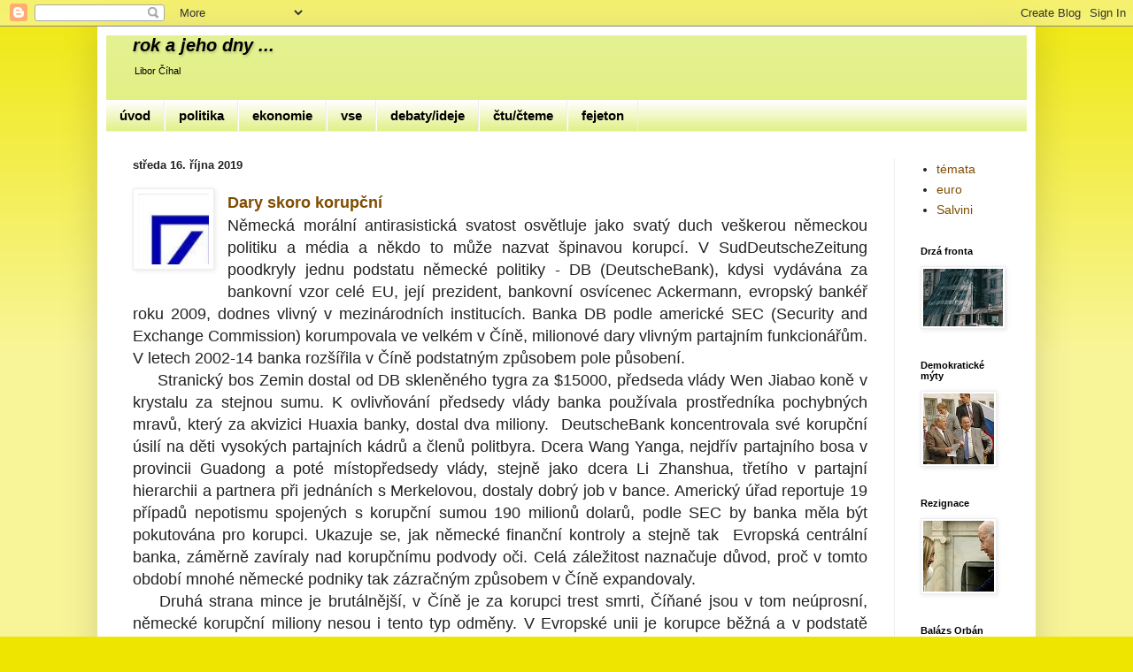

--- FILE ---
content_type: text/html; charset=UTF-8
request_url: http://www.meras.cz/2019/10/dary-deutschebank.html
body_size: 27020
content:
<!DOCTYPE html>
<html class='v2' dir='ltr' xmlns='http://www.w3.org/1999/xhtml' xmlns:b='http://www.google.com/2005/gml/b' xmlns:data='http://www.google.com/2005/gml/data' xmlns:expr='http://www.google.com/2005/gml/expr'>
<head>
<link href='https://www.blogger.com/static/v1/widgets/335934321-css_bundle_v2.css' rel='stylesheet' type='text/css'/>
<script type='text/javascript'>
  cookieChoices = {};
</script>
<meta content='width=1100' name='viewport'/>
<meta content='text/html; charset=UTF-8' http-equiv='Content-Type'/>
<meta content='blogger' name='generator'/>
<link href='http://www.meras.cz/favicon.ico' rel='icon' type='image/x-icon'/>
<link href='http://www.meras.cz/2019/10/dary-deutschebank.html' rel='canonical'/>
<link rel="alternate" type="application/atom+xml" title="rok a jeho dny ... - Atom" href="http://www.meras.cz/feeds/posts/default" />
<link rel="alternate" type="application/rss+xml" title="rok a jeho dny ... - RSS" href="http://www.meras.cz/feeds/posts/default?alt=rss" />
<link rel="service.post" type="application/atom+xml" title="rok a jeho dny ... - Atom" href="https://www.blogger.com/feeds/1536951391239160038/posts/default" />

<link rel="alternate" type="application/atom+xml" title="rok a jeho dny ... - Atom" href="http://www.meras.cz/feeds/4672747428173343927/comments/default" />
<!--Can't find substitution for tag [blog.ieCssRetrofitLinks]-->
<link href='https://blogger.googleusercontent.com/img/b/R29vZ2xl/AVvXsEjNppeN4NQ0kk59R4q7VRrOrPWQH5LPJ1jGo38Sx5Vxr_I_v8JPqIpFIp6uN44NSCIVlUigWSdc6C_0DpCZJXH3oRSaOsO2VbdhZywi6kWVPD8es2WPl98xvlh49Wc8eRKfmbDCT7NX82gF/s1600/db.jpg' rel='image_src'/>
<meta content='deutsche bank korupce evropská unie' name='description'/>
<meta content='http://www.meras.cz/2019/10/dary-deutschebank.html' property='og:url'/>
<meta content='dary deutschebank' property='og:title'/>
<meta content='deutsche bank korupce evropská unie' property='og:description'/>
<meta content='https://blogger.googleusercontent.com/img/b/R29vZ2xl/AVvXsEjNppeN4NQ0kk59R4q7VRrOrPWQH5LPJ1jGo38Sx5Vxr_I_v8JPqIpFIp6uN44NSCIVlUigWSdc6C_0DpCZJXH3oRSaOsO2VbdhZywi6kWVPD8es2WPl98xvlh49Wc8eRKfmbDCT7NX82gF/w1200-h630-p-k-no-nu/db.jpg' property='og:image'/>
<title>rok a jeho dny ...: dary deutschebank</title>
<style id='page-skin-1' type='text/css'><!--
/*
-----------------------------------------------
Blogger Template Style
Name:     Simple
Designer: Josh Peterson
URL:      www.noaesthetic.com
----------------------------------------------- */
/* Variable definitions
====================
<Variable name="keycolor" description="Main Color" type="color" default="#66bbdd"/>
<Group description="Page Text" selector="body">
<Variable name="body.font" description="Font" type="font"
default="normal normal 12px Arial, Tahoma, Helvetica, FreeSans, sans-serif"/>
<Variable name="body.text.color" description="Text Color" type="color" default="#222222"/>
</Group>
<Group description="Backgrounds" selector=".body-fauxcolumns-outer">
<Variable name="body.background.color" description="Outer Background" type="color" default="#66bbdd"/>
<Variable name="content.background.color" description="Main Background" type="color" default="#ffffff"/>
<Variable name="header.background.color" description="Header Background" type="color" default="transparent"/>
</Group>
<Group description="Links" selector=".main-outer">
<Variable name="link.color" description="Link Color" type="color" default="#2288bb"/>
<Variable name="link.visited.color" description="Visited Color" type="color" default="#888888"/>
<Variable name="link.hover.color" description="Hover Color" type="color" default="#33aaff"/>
</Group>
<Group description="Blog Title" selector=".header h1">
<Variable name="header.font" description="Font" type="font"
default="normal normal 60px Arial, Tahoma, Helvetica, FreeSans, sans-serif"/>
<Variable name="header.text.color" description="Title Color" type="color" default="#3399bb" />
</Group>
<Group description="Blog Description" selector=".header .description">
<Variable name="description.text.color" description="Description Color" type="color"
default="#777777" />
</Group>
<Group description="Tabs Text" selector=".tabs-inner .widget li a">
<Variable name="tabs.font" description="Font" type="font"
default="normal normal 14px Arial, Tahoma, Helvetica, FreeSans, sans-serif"/>
<Variable name="tabs.text.color" description="Text Color" type="color" default="#999999"/>
<Variable name="tabs.selected.text.color" description="Selected Color" type="color" default="#000000"/>
</Group>
<Group description="Tabs Background" selector=".tabs-outer .PageList">
<Variable name="tabs.background.color" description="Background Color" type="color" default="#f5f5f5"/>
<Variable name="tabs.selected.background.color" description="Selected Color" type="color" default="#eeeeee"/>
</Group>
<Group description="Post Title" selector="h3.post-title, .comments h4">
<Variable name="post.title.font" description="Font" type="font"
default="normal normal 22px Arial, Tahoma, Helvetica, FreeSans, sans-serif"/>
</Group>
<Group description="Date Header" selector=".date-header">
<Variable name="date.header.color" description="Text Color" type="color"
default="#222222"/>
<Variable name="date.header.background.color" description="Background Color" type="color"
default="transparent"/>
<Variable name="date.header.font" description="Text Font" type="font"
default="normal bold 11px Arial, Tahoma, Helvetica, FreeSans, sans-serif"/>
<Variable name="date.header.padding" description="Date Header Padding" type="string" default="inherit"/>
<Variable name="date.header.letterspacing" description="Date Header Letter Spacing" type="string" default="inherit"/>
<Variable name="date.header.margin" description="Date Header Margin" type="string" default="inherit"/>
</Group>
<Group description="Post Footer" selector=".post-footer">
<Variable name="post.footer.text.color" description="Text Color" type="color" default="#666666"/>
<Variable name="post.footer.background.color" description="Background Color" type="color"
default="#f9f9f9"/>
<Variable name="post.footer.border.color" description="Shadow Color" type="color" default="#eeeeee"/>
</Group>
<Group description="Gadgets" selector="h2">
<Variable name="widget.title.font" description="Title Font" type="font"
default="normal bold 11px Arial, Tahoma, Helvetica, FreeSans, sans-serif"/>
<Variable name="widget.title.text.color" description="Title Color" type="color" default="#000000"/>
<Variable name="widget.alternate.text.color" description="Alternate Color" type="color" default="#999999"/>
</Group>
<Group description="Images" selector=".main-inner">
<Variable name="image.background.color" description="Background Color" type="color" default="#ffffff"/>
<Variable name="image.border.color" description="Border Color" type="color" default="#eeeeee"/>
<Variable name="image.text.color" description="Caption Text Color" type="color" default="#222222"/>
</Group>
<Group description="Accents" selector=".content-inner">
<Variable name="body.rule.color" description="Separator Line Color" type="color" default="#eeeeee"/>
<Variable name="tabs.border.color" description="Tabs Border Color" type="color" default="#eeeeee"/>
</Group>
<Variable name="body.background" description="Body Background" type="background"
color="#eee600" default="$(color) none repeat scroll top left"/>
<Variable name="body.background.override" description="Body Background Override" type="string" default=""/>
<Variable name="body.background.gradient.cap" description="Body Gradient Cap" type="url"
default="url(//www.blogblog.com/1kt/simple/gradients_light.png)"/>
<Variable name="body.background.gradient.tile" description="Body Gradient Tile" type="url"
default="url(//www.blogblog.com/1kt/simple/body_gradient_tile_light.png)"/>
<Variable name="content.background.color.selector" description="Content Background Color Selector" type="string" default=".content-inner"/>
<Variable name="content.padding" description="Content Padding" type="length" default="10px"/>
<Variable name="content.padding.horizontal" description="Content Horizontal Padding" type="length" default="10px"/>
<Variable name="content.shadow.spread" description="Content Shadow Spread" type="length" default="40px"/>
<Variable name="content.shadow.spread.webkit" description="Content Shadow Spread (WebKit)" type="length" default="5px"/>
<Variable name="content.shadow.spread.ie" description="Content Shadow Spread (IE)" type="length" default="10px"/>
<Variable name="main.border.width" description="Main Border Width" type="length" default="0"/>
<Variable name="header.background.gradient" description="Header Gradient" type="url" default="none"/>
<Variable name="header.shadow.offset.left" description="Header Shadow Offset Left" type="length" default="-1px"/>
<Variable name="header.shadow.offset.top" description="Header Shadow Offset Top" type="length" default="-1px"/>
<Variable name="header.shadow.spread" description="Header Shadow Spread" type="length" default="1px"/>
<Variable name="header.padding" description="Header Padding" type="length" default="30px"/>
<Variable name="header.border.size" description="Header Border Size" type="length" default="1px"/>
<Variable name="header.bottom.border.size" description="Header Bottom Border Size" type="length" default="0"/>
<Variable name="header.border.horizontalsize" description="Header Horizontal Border Size" type="length" default="0"/>
<Variable name="description.text.size" description="Description Text Size" type="string" default="140%"/>
<Variable name="tabs.margin.top" description="Tabs Margin Top" type="length" default="0" />
<Variable name="tabs.margin.side" description="Tabs Side Margin" type="length" default="30px" />
<Variable name="tabs.background.gradient" description="Tabs Background Gradient" type="url"
default="url(//www.blogblog.com/1kt/simple/gradients_light.png)"/>
<Variable name="tabs.border.width" description="Tabs Border Width" type="length" default="1px"/>
<Variable name="tabs.bevel.border.width" description="Tabs Bevel Border Width" type="length" default="1px"/>
<Variable name="post.margin.bottom" description="Post Bottom Margin" type="length" default="25px"/>
<Variable name="image.border.small.size" description="Image Border Small Size" type="length" default="2px"/>
<Variable name="image.border.large.size" description="Image Border Large Size" type="length" default="5px"/>
<Variable name="page.width.selector" description="Page Width Selector" type="string" default=".region-inner"/>
<Variable name="page.width" description="Page Width" type="string" default="auto"/>
<Variable name="main.section.margin" description="Main Section Margin" type="length" default="15px"/>
<Variable name="main.padding" description="Main Padding" type="length" default="15px"/>
<Variable name="main.padding.top" description="Main Padding Top" type="length" default="30px"/>
<Variable name="main.padding.bottom" description="Main Padding Bottom" type="length" default="30px"/>
<Variable name="paging.background"
color="#ffffff"
description="Background of blog paging area" type="background"
default="transparent none no-repeat scroll top center"/>
<Variable name="footer.bevel" description="Bevel border length of footer" type="length" default="0"/>
<Variable name="mobile.background.overlay" description="Mobile Background Overlay" type="string"
default="transparent none repeat scroll top left"/>
<Variable name="mobile.background.size" description="Mobile Background Size" type="string" default="auto"/>
<Variable name="mobile.button.color" description="Mobile Button Color" type="color" default="#ffffff" />
<Variable name="startSide" description="Side where text starts in blog language" type="automatic" default="left"/>
<Variable name="endSide" description="Side where text ends in blog language" type="automatic" default="right"/>
*/
/* Content
----------------------------------------------- */
body {
font: normal normal 14px Arial, Tahoma, Helvetica, FreeSans, sans-serif;
color: #222222;
background: #eee600 none repeat scroll top left;
padding: 0 40px 40px 40px;
}
html body .region-inner {
min-width: 0;
max-width: 100%;
width: auto;
}
h2 {
font-size: 22px;
}
a:link {
text-decoration:none;
color: #7f4c00;
}
a:visited {
text-decoration:none;
color: #7f4c00;
}
a:hover {
text-decoration:underline;
color: #ff9900;
}
.body-fauxcolumn-outer .fauxcolumn-inner {
background: transparent url(//www.blogblog.com/1kt/simple/body_gradient_tile_light.png) repeat scroll top left;
_background-image: none;
}
.body-fauxcolumn-outer .cap-top {
position: absolute;
z-index: 1;
height: 400px;
width: 100%;
background: #eee600 none repeat scroll top left;
}
.body-fauxcolumn-outer .cap-top .cap-left {
width: 100%;
background: transparent url(//www.blogblog.com/1kt/simple/gradients_light.png) repeat-x scroll top left;
_background-image: none;
}
.content-outer {
-moz-box-shadow: 0 0 40px rgba(0, 0, 0, .15);
-webkit-box-shadow: 0 0 5px rgba(0, 0, 0, .15);
-goog-ms-box-shadow: 0 0 10px #333333;
box-shadow: 0 0 40px rgba(0, 0, 0, .15);
margin-bottom: 1px;
}
.content-inner {
padding: 10px 10px;
}
.content-inner {
background-color: #ffffff;
}
/* Header
----------------------------------------------- */
.header-outer {
background: #deee77 url(//www.blogblog.com/1kt/simple/gradients_light.png) repeat-x scroll 0 -400px;
_background-image: none;
}
.Header h1 {
font: italic bold 20px Arial, Tahoma, Helvetica, FreeSans, sans-serif;
color: #000000;
text-shadow: 1px 2px 3px rgba(0, 0, 0, .2);
}
.Header h1 a {
color: #000000;
}
.Header .description {
font-size: 80%;
color: #000000;
}
.header-inner .Header .titlewrapper {
padding: 0 30px;
}
.header-inner .Header .descriptionwrapper {
padding: 0 30px;
}
/* Tabs
----------------------------------------------- */
.tabs-inner .section:first-child {
border-top: 0 solid #eeeeee;
}
.tabs-inner .section:first-child ul {
margin-top: -0;
border-top: 0 solid #eeeeee;
border-left: 0 solid #eeeeee;
border-right: 0 solid #eeeeee;
}
.tabs-inner .widget ul {
background: #deee77 url(//www.blogblog.com/1kt/simple/gradients_light.png) repeat-x scroll 0 -800px;
_background-image: none;
border-bottom: 1px solid #eeeeee;
margin-top: 0;
margin-left: -30px;
margin-right: -30px;
}
.tabs-inner .widget li a {
display: inline-block;
padding: .6em 1em;
font: normal bold 15px Arial, Tahoma, Helvetica, FreeSans, sans-serif;
color: #000000;
border-left: 1px solid #ffffff;
border-right: 1px solid #eeeeee;
}
.tabs-inner .widget li:first-child a {
border-left: none;
}
.tabs-inner .widget li.selected a, .tabs-inner .widget li a:hover {
color: #ff9900;
background-color: #eeeeee;
text-decoration: none;
}
/* Columns
----------------------------------------------- */
.main-outer {
border-top: 0 solid #eeeeee;
}
.fauxcolumn-left-outer .fauxcolumn-inner {
border-right: 1px solid #eeeeee;
}
.fauxcolumn-right-outer .fauxcolumn-inner {
border-left: 1px solid #eeeeee;
}
/* Headings
----------------------------------------------- */
div.widget > h2,
div.widget h2.title {
margin: 0 0 1em 0;
font: normal bold 11px Arial, Tahoma, Helvetica, FreeSans, sans-serif;
color: #000000;
}
/* Widgets
----------------------------------------------- */
.widget .zippy {
color: #999999;
text-shadow: 2px 2px 1px rgba(0, 0, 0, .1);
}
.widget .popular-posts ul {
list-style: none;
}
/* Posts
----------------------------------------------- */
h2.date-header {
font: normal bold 13px Arial, Tahoma, Helvetica, FreeSans, sans-serif;
}
.date-header span {
background-color: transparent;
color: #222222;
padding: inherit;
letter-spacing: inherit;
margin: inherit;
}
.main-inner {
padding-top: 30px;
padding-bottom: 30px;
}
.main-inner .column-center-inner {
padding: 0 15px;
}
.main-inner .column-center-inner .section {
margin: 0 15px;
}
.post {
margin: 0 0 25px 0;
}
h3.post-title, .comments h4 {
font: normal normal 0px Arial, Tahoma, Helvetica, FreeSans, sans-serif;
margin: .75em 0 0;
}
.post-body {
font-size: 110%;
line-height: 1.4;
position: relative;
}
.post-body img, .post-body .tr-caption-container, .Profile img, .Image img,
.BlogList .item-thumbnail img {
padding: 2px;
background: #ffffff;
border: 1px solid #eeeeee;
-moz-box-shadow: 1px 1px 5px rgba(0, 0, 0, .1);
-webkit-box-shadow: 1px 1px 5px rgba(0, 0, 0, .1);
box-shadow: 1px 1px 5px rgba(0, 0, 0, .1);
}
.post-body img, .post-body .tr-caption-container {
padding: 5px;
}
.post-body .tr-caption-container {
color: #222222;
}
.post-body .tr-caption-container img {
padding: 0;
background: transparent;
border: none;
-moz-box-shadow: 0 0 0 rgba(0, 0, 0, .1);
-webkit-box-shadow: 0 0 0 rgba(0, 0, 0, .1);
box-shadow: 0 0 0 rgba(0, 0, 0, .1);
}
.post-header {
margin: 0 0 1.5em;
line-height: 1.6;
font-size: 90%;
}
.post-footer {
margin: 20px -2px 0;
padding: 5px 10px;
color: #666666;
background-color: #f9f9f9;
border-bottom: 1px solid #eeeeee;
line-height: 1.6;
font-size: 90%;
}
#comments .comment-author {
padding-top: 1.5em;
border-top: 1px solid #eeeeee;
background-position: 0 1.5em;
}
#comments .comment-author:first-child {
padding-top: 0;
border-top: none;
}
.avatar-image-container {
margin: .2em 0 0;
}
#comments .avatar-image-container img {
border: 1px solid #eeeeee;
}
/* Comments
----------------------------------------------- */
.comments .comments-content .icon.blog-author {
background-repeat: no-repeat;
background-image: url([data-uri]);
}
.comments .comments-content .loadmore a {
border-top: 1px solid #999999;
border-bottom: 1px solid #999999;
}
.comments .comment-thread.inline-thread {
background-color: #f9f9f9;
}
.comments .continue {
border-top: 2px solid #999999;
}
/* Accents
---------------------------------------------- */
.section-columns td.columns-cell {
border-left: 1px solid #eeeeee;
}
.blog-pager {
background: transparent none no-repeat scroll top center;
}
.blog-pager-older-link, .home-link,
.blog-pager-newer-link {
background-color: #ffffff;
padding: 5px;
}
.footer-outer {
border-top: 0 dashed #bbbbbb;
}
/* Mobile
----------------------------------------------- */
body.mobile  {
background-size: auto;
}
.mobile .body-fauxcolumn-outer {
background: transparent none repeat scroll top left;
}
.mobile .body-fauxcolumn-outer .cap-top {
background-size: 100% auto;
}
.mobile .content-outer {
-webkit-box-shadow: 0 0 3px rgba(0, 0, 0, .15);
box-shadow: 0 0 3px rgba(0, 0, 0, .15);
}
body.mobile .AdSense {
margin: 0 -40px;
}
.mobile .tabs-inner .widget ul {
margin-left: 0;
margin-right: 0;
}
.mobile .post {
margin: 0;
}
.mobile .main-inner .column-center-inner .section {
margin: 0;
}
.mobile .date-header span {
padding: 0.1em 10px;
margin: 0 -10px;
}
.mobile h3.post-title {
margin: 0;
}
.mobile .blog-pager {
background: transparent none no-repeat scroll top center;
}
.mobile .footer-outer {
border-top: none;
}
.mobile .main-inner, .mobile .footer-inner {
background-color: #ffffff;
}
.mobile-index-contents {
color: #222222;
}
.mobile-link-button {
background-color: #7f4c00;
}
.mobile-link-button a:link, .mobile-link-button a:visited {
color: #ffffff;
}
.mobile .tabs-inner .section:first-child {
border-top: none;
}
.mobile .tabs-inner .PageList .widget-content {
background-color: #eeeeee;
color: #ff9900;
border-top: 1px solid #eeeeee;
border-bottom: 1px solid #eeeeee;
}
.mobile .tabs-inner .PageList .widget-content .pagelist-arrow {
border-left: 1px solid #eeeeee;
}

--></style>
<style id='template-skin-1' type='text/css'><!--
body {
min-width: 1060px;
}
.content-outer, .content-fauxcolumn-outer, .region-inner {
min-width: 1060px;
max-width: 1060px;
_width: 1060px;
}
.main-inner .columns {
padding-left: 0px;
padding-right: 150px;
}
.main-inner .fauxcolumn-center-outer {
left: 0px;
right: 150px;
/* IE6 does not respect left and right together */
_width: expression(this.parentNode.offsetWidth -
parseInt("0px") -
parseInt("150px") + 'px');
}
.main-inner .fauxcolumn-left-outer {
width: 0px;
}
.main-inner .fauxcolumn-right-outer {
width: 150px;
}
.main-inner .column-left-outer {
width: 0px;
right: 100%;
margin-left: -0px;
}
.main-inner .column-right-outer {
width: 150px;
margin-right: -150px;
}
#layout {
min-width: 0;
}
#layout .content-outer {
min-width: 0;
width: 800px;
}
#layout .region-inner {
min-width: 0;
width: auto;
}
--></style>
<style>
  .post-labels {
   display : none;
    }
   </style>
<link href='https://www.blogger.com/dyn-css/authorization.css?targetBlogID=1536951391239160038&amp;zx=bd6236fd-1011-44b3-a70e-f5053a4e8f90' media='none' onload='if(media!=&#39;all&#39;)media=&#39;all&#39;' rel='stylesheet'/><noscript><link href='https://www.blogger.com/dyn-css/authorization.css?targetBlogID=1536951391239160038&amp;zx=bd6236fd-1011-44b3-a70e-f5053a4e8f90' rel='stylesheet'/></noscript>
<meta name='google-adsense-platform-account' content='ca-host-pub-1556223355139109'/>
<meta name='google-adsense-platform-domain' content='blogspot.com'/>

<script type="text/javascript" language="javascript">
  // Supply ads personalization default for EEA readers
  // See https://www.blogger.com/go/adspersonalization
  adsbygoogle = window.adsbygoogle || [];
  if (typeof adsbygoogle.requestNonPersonalizedAds === 'undefined') {
    adsbygoogle.requestNonPersonalizedAds = 1;
  }
</script>


</head>
<body class='loading'>
<div class='navbar section' id='navbar' name='Navigační lišta'><div class='widget Navbar' data-version='1' id='Navbar1'><script type="text/javascript">
    function setAttributeOnload(object, attribute, val) {
      if(window.addEventListener) {
        window.addEventListener('load',
          function(){ object[attribute] = val; }, false);
      } else {
        window.attachEvent('onload', function(){ object[attribute] = val; });
      }
    }
  </script>
<div id="navbar-iframe-container"></div>
<script type="text/javascript" src="https://apis.google.com/js/platform.js"></script>
<script type="text/javascript">
      gapi.load("gapi.iframes:gapi.iframes.style.bubble", function() {
        if (gapi.iframes && gapi.iframes.getContext) {
          gapi.iframes.getContext().openChild({
              url: 'https://www.blogger.com/navbar/1536951391239160038?po\x3d4672747428173343927\x26origin\x3dhttp://www.meras.cz',
              where: document.getElementById("navbar-iframe-container"),
              id: "navbar-iframe"
          });
        }
      });
    </script><script type="text/javascript">
(function() {
var script = document.createElement('script');
script.type = 'text/javascript';
script.src = '//pagead2.googlesyndication.com/pagead/js/google_top_exp.js';
var head = document.getElementsByTagName('head')[0];
if (head) {
head.appendChild(script);
}})();
</script>
</div></div>
<div class='body-fauxcolumns'>
<div class='fauxcolumn-outer body-fauxcolumn-outer'>
<div class='cap-top'>
<div class='cap-left'></div>
<div class='cap-right'></div>
</div>
<div class='fauxborder-left'>
<div class='fauxborder-right'></div>
<div class='fauxcolumn-inner'>
</div>
</div>
<div class='cap-bottom'>
<div class='cap-left'></div>
<div class='cap-right'></div>
</div>
</div>
</div>
<div class='content'>
<div class='content-fauxcolumns'>
<div class='fauxcolumn-outer content-fauxcolumn-outer'>
<div class='cap-top'>
<div class='cap-left'></div>
<div class='cap-right'></div>
</div>
<div class='fauxborder-left'>
<div class='fauxborder-right'></div>
<div class='fauxcolumn-inner'>
</div>
</div>
<div class='cap-bottom'>
<div class='cap-left'></div>
<div class='cap-right'></div>
</div>
</div>
</div>
<div class='content-outer'>
<div class='content-cap-top cap-top'>
<div class='cap-left'></div>
<div class='cap-right'></div>
</div>
<div class='fauxborder-left content-fauxborder-left'>
<div class='fauxborder-right content-fauxborder-right'></div>
<div class='content-inner'>
<header>
<div class='header-outer'>
<div class='header-cap-top cap-top'>
<div class='cap-left'></div>
<div class='cap-right'></div>
</div>
<div class='fauxborder-left header-fauxborder-left'>
<div class='fauxborder-right header-fauxborder-right'></div>
<div class='region-inner header-inner'>
<div class='header section' id='header' name='Záhlaví'><div class='widget Header' data-version='1' id='Header1'>
<div id='header-inner'>
<div class='titlewrapper'>
<h1 class='title'>
<a href='http://www.meras.cz/'>
rok a jeho dny ...
</a>
</h1>
</div>
<div class='descriptionwrapper'>
<p class='description'><span>Libor Číhal</span></p>
</div>
</div>
</div></div>
</div>
</div>
<div class='header-cap-bottom cap-bottom'>
<div class='cap-left'></div>
<div class='cap-right'></div>
</div>
</div>
</header>
<div class='tabs-outer'>
<div class='tabs-cap-top cap-top'>
<div class='cap-left'></div>
<div class='cap-right'></div>
</div>
<div class='fauxborder-left tabs-fauxborder-left'>
<div class='fauxborder-right tabs-fauxborder-right'></div>
<div class='region-inner tabs-inner'>
<div class='tabs section' id='crosscol' name='Napříč-všemi-sloupci'><div class='widget PageList' data-version='1' id='PageList1'>
<h2>Stránky</h2>
<div class='widget-content'>
<ul>
<li>
<a href='http://www.meras.cz/p/uvod.html'>úvod</a>
</li>
<li>
<a href='http://www.meras.cz/search/label/info'>politika</a>
</li>
<li>
<a href='http://www.meras.cz/search/label/ekon'>ekonomie</a>
</li>
<li>
<a href='http://www.meras.cz/'>vse</a>
</li>
<li>
<a href='http://www.meras.cz/search/label/os'>debaty/ideje</a>
</li>
<li>
<a href='http://www.meras.cz/p/ctucteme.html'>čtu/čteme</a>
</li>
<li>
<a href='http://www.meras.cz/search/label/fejet'>fejeton</a>
</li>
</ul>
<div class='clear'></div>
</div>
</div></div>
<div class='tabs no-items section' id='crosscol-overflow' name='Cross-Column 2'></div>
</div>
</div>
<div class='tabs-cap-bottom cap-bottom'>
<div class='cap-left'></div>
<div class='cap-right'></div>
</div>
</div>
<div class='main-outer'>
<div class='main-cap-top cap-top'>
<div class='cap-left'></div>
<div class='cap-right'></div>
</div>
<div class='fauxborder-left main-fauxborder-left'>
<div class='fauxborder-right main-fauxborder-right'></div>
<div class='region-inner main-inner'>
<div class='columns fauxcolumns'>
<div class='fauxcolumn-outer fauxcolumn-center-outer'>
<div class='cap-top'>
<div class='cap-left'></div>
<div class='cap-right'></div>
</div>
<div class='fauxborder-left'>
<div class='fauxborder-right'></div>
<div class='fauxcolumn-inner'>
</div>
</div>
<div class='cap-bottom'>
<div class='cap-left'></div>
<div class='cap-right'></div>
</div>
</div>
<div class='fauxcolumn-outer fauxcolumn-left-outer'>
<div class='cap-top'>
<div class='cap-left'></div>
<div class='cap-right'></div>
</div>
<div class='fauxborder-left'>
<div class='fauxborder-right'></div>
<div class='fauxcolumn-inner'>
</div>
</div>
<div class='cap-bottom'>
<div class='cap-left'></div>
<div class='cap-right'></div>
</div>
</div>
<div class='fauxcolumn-outer fauxcolumn-right-outer'>
<div class='cap-top'>
<div class='cap-left'></div>
<div class='cap-right'></div>
</div>
<div class='fauxborder-left'>
<div class='fauxborder-right'></div>
<div class='fauxcolumn-inner'>
</div>
</div>
<div class='cap-bottom'>
<div class='cap-left'></div>
<div class='cap-right'></div>
</div>
</div>
<!-- corrects IE6 width calculation -->
<div class='columns-inner'>
<div class='column-center-outer'>
<div class='column-center-inner'>
<div class='main section' id='main' name='Hlavní'><div class='widget Blog' data-version='1' id='Blog1'>
<div class='blog-posts hfeed'>

          <div class="date-outer">
        
<h2 class='date-header'><span>středa 16. října 2019</span></h2>

          <div class="date-posts">
        
<div class='post-outer'>
<div class='post hentry' itemprop='blogPost' itemscope='itemscope' itemtype='http://schema.org/BlogPosting'>
<meta content='https://blogger.googleusercontent.com/img/b/R29vZ2xl/AVvXsEjNppeN4NQ0kk59R4q7VRrOrPWQH5LPJ1jGo38Sx5Vxr_I_v8JPqIpFIp6uN44NSCIVlUigWSdc6C_0DpCZJXH3oRSaOsO2VbdhZywi6kWVPD8es2WPl98xvlh49Wc8eRKfmbDCT7NX82gF/s1600/db.jpg' itemprop='image_url'/>
<meta content='1536951391239160038' itemprop='blogId'/>
<meta content='4672747428173343927' itemprop='postId'/>
<a name='4672747428173343927'></a>
<h3 class='post-title entry-title' itemprop='name'>
dary deutschebank
</h3>
<div class='post-header'>
<div class='post-header-line-1'></div>
</div>
<div class='post-body entry-content' id='post-body-4672747428173343927' itemprop='articleBody'>
<div style="text-align: justify;">
<div class="separator" style="clear: both; text-align: center;">
<a href="https://blogger.googleusercontent.com/img/b/R29vZ2xl/AVvXsEjNppeN4NQ0kk59R4q7VRrOrPWQH5LPJ1jGo38Sx5Vxr_I_v8JPqIpFIp6uN44NSCIVlUigWSdc6C_0DpCZJXH3oRSaOsO2VbdhZywi6kWVPD8es2WPl98xvlh49Wc8eRKfmbDCT7NX82gF/s1600/db.jpg" imageanchor="1" style="clear: left; float: left; margin-bottom: 1em; margin-right: 1em;"><img border="0" data-original-height="80" data-original-width="80" src="https://blogger.googleusercontent.com/img/b/R29vZ2xl/AVvXsEjNppeN4NQ0kk59R4q7VRrOrPWQH5LPJ1jGo38Sx5Vxr_I_v8JPqIpFIp6uN44NSCIVlUigWSdc6C_0DpCZJXH3oRSaOsO2VbdhZywi6kWVPD8es2WPl98xvlh49Wc8eRKfmbDCT7NX82gF/s1600/db.jpg" /></a></div>
<h2>
<a href="http://www.meras.cz/2019/10/dary-deutschebank.html" target="_blank"><span style="font-size: large;"><span style="font-family: &quot;arial&quot; , &quot;helvetica&quot; , sans-serif;"><b>Dary skoro korupční</b></span></span></a></h2>
<h2>
<span style="font-size: large;"><span style="font-family: &quot;arial&quot; , &quot;helvetica&quot; , sans-serif;"></span></span></h2>
<span style="font-size: large;"><span style="font-family: &quot;arial&quot; , &quot;helvetica&quot; , sans-serif;">Německá morální antirasistická svatost osvětluje jako svatý duch veškerou německou politiku a média a někdo to může nazvat špinavou korupcí. V SudDeutscheZeitung poodkryly jednu podstatu německé politiky - DB (DeutscheBank), kdysi vydávána za bankovní vzor celé EU, její prezident, bankovní osvícenec Ackermann, evropský bankéř roku 2009, dodnes vlivný v mezinárodních institucích. Banka DB podle americké SEC (Security and Exchange Commission) korumpovala ve velkém v Číně, milionové dary vlivným partajním funkcionářům. V letech 2002-14 banka rozšířila v Číně podstatným způsobem pole působení. </span></span><br />
<a name="more"></a><span style="font-size: large;"><span style="font-family: &quot;arial&quot; , &quot;helvetica&quot; , sans-serif;">&nbsp;&nbsp;&nbsp;&nbsp; Stranický bos Zemin dostal od DB skleněného tygra za $15000, předseda vlády Wen Jiabao koně v krystalu za stejnou sumu. K ovlivňování předsedy vlády banka používala prostředníka pochybných mravů, který za akvizici Huaxia banky, dostal dva miliony.&nbsp; DeutscheBank koncentrovala své korupční úsilí na děti vysokých partajních kádrů a členů politbyra. Dcera Wang Yanga, nejdřív partajního bosa v provincii Guadong a poté místopředsedy vlády, stejně jako dcera Li Zhanshua, třetího v partajní hierarchii a partnera při jednáních s Merkelovou, dostaly dobrý job v bance. Americký úřad reportuje 19 případů nepotismu spojených s korupční sumou 190 milionů dolarů, podle SEC by banka měla být pokutována pro korupci. Ukazuje se, jak německé finanční kontroly a stejně tak&nbsp; Evropská centrální banka, záměrně zavíraly nad korupčnímu podvody oči. Celá záležitost naznačuje důvod, proč v tomto období mnohé německé podniky tak zázračným způsobem v Číně expandovaly. <br />&nbsp;&nbsp;&nbsp; Druhá strana mince je brutálnější, v Číně je za korupci trest smrti, Číňané jsou v tom neúprosní, německé korupční miliony nesou i tento typ odměny. V Evropské unii je korupce běžná a v podstatě beztrestná, německým korupčníkům žádný trest nehrozí, ale těm, které v Číně svedli, hrozí trest smrti. A to zrovna trest smrti, který je v evropskounijní ideologii považován za největší zlo. Typické pro evropskounijní paladiny morálky, kteří osočují všechny ostatní, ale sami sebe rychle amnestují. Podobné to bude s aktivitami DB v Indii a jiných zemích.&nbsp; </span></span></div>
<br />
<div style='clear: both;'></div>
</div>
<div class='post-footer'>
<div class='post-footer-line post-footer-line-1'><span class='post-author vcard'>
Vystavil
<span class='fn' itemprop='author' itemscope='itemscope' itemtype='http://schema.org/Person'>
<span itemprop='name'>LC</span>
</span>
</span>
<span class='post-timestamp'>
v
<meta content='http://www.meras.cz/2019/10/dary-deutschebank.html' itemprop='url'/>
<a class='timestamp-link' href='http://www.meras.cz/2019/10/dary-deutschebank.html' rel='bookmark' title='permanent link'><abbr class='published' itemprop='datePublished' title='2019-10-16T13:11:00+02:00'>13:11</abbr></a>
</span>
<span class='post-comment-link'>
</span>
<span class='post-icons'>
</span>
<div class='post-share-buttons goog-inline-block'>
</div>
</div>
<div class='post-footer-line post-footer-line-2'><span class='post-labels'>
Štítky:
<a href='http://www.meras.cz/search/label/de' rel='tag'>de</a>,
<a href='http://www.meras.cz/search/label/info' rel='tag'>info</a>
</span>
</div>
<div class='post-footer-line post-footer-line-3'><span class='post-location'>
</span>
</div>
</div>
</div>
<div class='comments' id='comments'>
<a name='comments'></a>
<h4>Žádné komentáře:</h4>
<div id='Blog1_comments-block-wrapper'>
<dl class='avatar-comment-indent' id='comments-block'>
</dl>
</div>
<p class='comment-footer'>
<a href='https://www.blogger.com/comment/fullpage/post/1536951391239160038/4672747428173343927' onclick='javascript:window.open(this.href, "bloggerPopup", "toolbar=0,location=0,statusbar=1,menubar=0,scrollbars=yes,width=640,height=500"); return false;'>Okomentovat</a>
</p>
</div>
</div>

        </div></div>
      
</div>
<div class='blog-pager' id='blog-pager'>
<span id='blog-pager-newer-link'>
<a class='blog-pager-newer-link' href='http://www.meras.cz/2019/10/umbria-durynsko-volby.html' id='Blog1_blog-pager-newer-link' title='Novější příspěvek'>Novější příspěvek</a>
</span>
<span id='blog-pager-older-link'>
<a class='blog-pager-older-link' href='http://www.meras.cz/2019/10/dugin-liberalismus.html' id='Blog1_blog-pager-older-link' title='Starší příspěvek'>Starší příspěvek</a>
</span>
<a class='home-link' href='http://www.meras.cz/'>Domovská stránka</a>
</div>
<div class='clear'></div>
<div class='post-feeds'>
<div class='feed-links'>
Přihlásit se k odběru:
<a class='feed-link' href='http://www.meras.cz/feeds/4672747428173343927/comments/default' target='_blank' type='application/atom+xml'>Komentáře k příspěvku (Atom)</a>
</div>
</div>
</div></div>
</div>
</div>
<div class='column-left-outer'>
<div class='column-left-inner'>
<aside>
</aside>
</div>
</div>
<div class='column-right-outer'>
<div class='column-right-inner'>
<aside>
<div class='sidebar section' id='sidebar-right-1'><div class='widget PageList' data-version='1' id='PageList2'>
<div class='widget-content'>
<ul>
<li>
<a href='http://www.meras.cz/p/temata.html'>témata</a>
</li>
<li>
<a href='http://www.meras.cz/search/label/EURO'>euro</a>
</li>
<li>
<a href='http://www.meras.cz/search/label/salvini'>Salvini</a>
</li>
</ul>
<div class='clear'></div>
</div>
</div><div class='widget Image' data-version='1' id='Image78'>
<h2>Drzá fronta</h2>
<div class='widget-content'>
<a href='http://www.meras.cz/2023/10/osklivost.html'>
<img alt='Drzá fronta' height='65' id='Image78_img' src='https://blogger.googleusercontent.com/img/a/AVvXsEgQYmG9RPI7NzH89FSSjFNeZ8BIb8KE0tqny75XYWZ98GMS0Z6z2uWMaINFyf8JWFB7d1Y4buEydOEH5efLFu-1xBhBckwSsLz04Ooxkos5obPh5Q1ffntcVqUiHPwIOCj-udVSx8NOQU-tCF4x9dtxsQ8GQZcCDFZAViJk8N7vPwN9UsWrWEWy7L6HB-T2=s90' width='90'/>
</a>
<br/>
</div>
<div class='clear'></div>
</div><div class='widget Image' data-version='1' id='Image77'>
<h2>Demokratické mýty</h2>
<div class='widget-content'>
<a href='http://www.meras.cz/2023/08/puc-rusko.html'>
<img alt='Demokratické mýty' height='80' id='Image77_img' src='https://blogger.googleusercontent.com/img/a/AVvXsEjTyNL6lm_42I-5exqmtoZ42kRX3zoOwgMvK6TaD380ydRsV2YMpOcjNZKh5LxSosluoKZS7TgakbeLCwxut4mQdzbCjTEbMce3ngy24CxuqWsmty9hujY-sLtO6MsNr2Mo6MGkhIGnNrJqJLd1x6GZvW9vQ9-tAD_y04ojb4nHXHzaeUY5DmhA6_adT8vx=s80' width='80'/>
</a>
<br/>
</div>
<div class='clear'></div>
</div><div class='widget Image' data-version='1' id='Image76'>
<h2>Rezignace</h2>
<div class='widget-content'>
<a href='http://www.meras.cz/2023/07/rezignace.html'>
<img alt='Rezignace' height='80' id='Image76_img' src='https://blogger.googleusercontent.com/img/a/AVvXsEjo3nDXwRAoiSOcihSAOCti2a8LY3iVgLYJR327hNL5F4i9sHCIK4j2AwRGJjpuaA0t6zH98VM3yyr-LdmadC7Hs1Hm76PFATN3cj8CUmSKBfbvxi_F8oC0TAq-JNRayEyuIWEU0QwwXKjad_zKlBut5ktlqqTL2O9fIr3J5FLh6GzwZOy526WmDyT8gFH_=s80' width='80'/>
</a>
<br/>
</div>
<div class='clear'></div>
</div><div class='widget Image' data-version='1' id='Image75'>
<h2>Balázs Orbán</h2>
<div class='widget-content'>
<a href='http://www.meras.cz/2021/11/balacz-orban.html'>
<img alt='Balázs Orbán' height='80' id='Image75_img' src='https://blogger.googleusercontent.com/img/b/R29vZ2xl/AVvXsEh6Z7MkoIIq0yPNzAYy0qRtLEHY4LT58UH42z34ACN07pzEO9nhPCrqMeO-K6ztsVAwFnO2eFoQIosSxxDhY77r91NTiQ6QQZl-V3UbkGkYVtQ47xHp_L9Vwto2l29J77IEC19ectjIaUZk/s80/balazs+orban.jpg' width='80'/>
</a>
<br/>
</div>
<div class='clear'></div>
</div><div class='widget Image' data-version='1' id='Image74'>
<h2>totalita</h2>
<div class='widget-content'>
<a href='http://www.meras.cz/2021/06/totalita-rod-dreher.html'>
<img alt='totalita' height='80' id='Image74_img' src='https://blogger.googleusercontent.com/img/b/R29vZ2xl/AVvXsEjwLTRXYXKl5f0fgfEo9J2BUMINzJo0VZkh5tKh3MQ6fdtLwyVJ36b9riCkZSMII6v8qSy_-sYwfATPaw-WGNyVllbkUiFrb6UFB3-Kn-HUzx_Exd0NHmVANSdKfoQOJLhNXvfaNjz9XMMs/' width='80'/>
</a>
<br/>
</div>
<div class='clear'></div>
</div><div class='widget Image' data-version='1' id='Image73'>
<h2>západní model</h2>
<div class='widget-content'>
<a href='http://www.meras.cz/2020/12/model-zapad.html'>
<img alt='západní model' height='80' id='Image73_img' src='https://blogger.googleusercontent.com/img/b/R29vZ2xl/AVvXsEjCIel1rz_3l3J9PypOyaGZge_neYXUKIhyNTnNrTJxRdh6DMpHjkNcLpJgCnYbMkU7DgL-ddos_bfuW15nEBctvTLQ1dCas2GE1ionfnAKjEPnwzGDI17J1Srgdgij5Pqne1OBe9i7w8mV/s90/banka+ny.jpg' width='80'/>
</a>
<br/>
</div>
<div class='clear'></div>
</div><div class='widget Image' data-version='1' id='Image72'>
<h2>produktivita a ekonomický růst</h2>
<div class='widget-content'>
<a href='http://www.meras.cz/2020/02/rust-produktivita.html'>
<img alt='produktivita a ekonomický růst' height='65' id='Image72_img' src='https://blogger.googleusercontent.com/img/b/R29vZ2xl/AVvXsEhJ2dTwcdkFB2k_hbOGC_3euIY85DyPJ3koccdC_lRy8LwQAkzU8Px-L2taJtwDSCkXRT6qSY4CT1WuyhZXiaW2S-egHTjTeqKdS4nk63an3mXws9rUsJvQ5LEPq_uI8GeIDew4iA9Sbf4n/s1600/cas.jpg' width='90'/>
</a>
<br/>
</div>
<div class='clear'></div>
</div><div class='widget Image' data-version='1' id='Image71'>
<h2>Cesaratto Sergio</h2>
<div class='widget-content'>
<a href='http://www.meras.cz/2020/01/cesaratto-sraffa-global.html'>
<img alt='Cesaratto Sergio' height='80' id='Image71_img' src='https://blogger.googleusercontent.com/img/b/R29vZ2xl/AVvXsEimLBSJGuImxHLDopNozOWyv7IYgdIkjnNhPUjRYzww1pmS8lpNsRgbbvT107lElfNwwYQJUBV_oqcfTH2I-2kQadVyxJkLygaLBuMy8n3ZjBiqqFj7wvOeMZ38PtXQ6QQSuFSrPDRnzL3g/s1600/sraffa.jpg' width='80'/>
</a>
<br/>
</div>
<div class='clear'></div>
</div><div class='widget Image' data-version='1' id='Image70'>
<h2>Dlouhá válka</h2>
<div class='widget-content'>
<a href='http://www.meras.cz/2019/12/tisic-let.html'>
<img alt='Dlouhá válka' height='80' id='Image70_img' src='https://blogger.googleusercontent.com/img/b/R29vZ2xl/AVvXsEiB6A3g8BXjysAAm2SlgM_iLqovtUUUOXu6s3MQ_MeK6_fDU34sEwuoS8ovKkyD7LFLSW4tPasX1mmePp797BzJ-0DZ-yN-D39yFic2scQUQSr-9HkkK3gF-jRxzRKZnfAbmkPTHZIQk6Il/s1600/kahima.jpg' width='80'/>
</a>
<br/>
</div>
<div class='clear'></div>
</div><div class='widget Image' data-version='1' id='Image69'>
<h2>Shmuel Trigano</h2>
<div class='widget-content'>
<a href='http://www.meras.cz/2019/11/macron-trigano-weil.html'>
<img alt='Shmuel Trigano' height='80' id='Image69_img' src='https://blogger.googleusercontent.com/img/b/R29vZ2xl/AVvXsEgFSaOzD2webaiy6rp9_2DDlVb7B9LA7Sj0JKoi8QQEQxOfcFA-atvrt22-zWstYfxjm5xL-Timr8KszcWCIgsgg53rv-Hls9NRavlezv0YppIr-f1oOmxlWWuvvr2sdnBvYj8IcA5kpRtE/s90/shmuel+trigano.jpg' width='80'/>
</a>
<br/>
</div>
<div class='clear'></div>
</div><div class='widget Image' data-version='1' id='Image68'>
<h2>David Engels</h2>
<div class='widget-content'>
<a href='http://www.meras.cz/2019/08/david-engels.html'>
<img alt='David Engels' height='80' id='Image68_img' src='https://blogger.googleusercontent.com/img/b/R29vZ2xl/AVvXsEgWenocTLLE14tecEXrIjgZJUYt4UmPUy7wrZ43kNbfvM22qlAmATFyjRKvGDGx-pjE-53WCoStgZcSWrfPvWXljzg9TxAufnJHxSAfypsQmHurbhLeKBmVviy5Z0jLB0Jd4p1wDAp_POCY/s1600/engels.jpg' width='80'/>
</a>
<br/>
</div>
<div class='clear'></div>
</div><div class='widget Image' data-version='1' id='Image67'>
<h2>Onfray</h2>
<div class='widget-content'>
<a href='http://www.meras.cz/2019/06/onfray-michel-orwell.html'>
<img alt='Onfray' height='65' id='Image67_img' src='https://blogger.googleusercontent.com/img/b/R29vZ2xl/AVvXsEil3Y138fyiIP28fLxRzYLbrgSM6kC54BskC3k-OD3rqn76j-EuLeQw7fja0Sczf3cMAg3k3z2Ig4c23vi5BpHjdxDBwIJpdwLr6jg5b4peABl9clP9mR8BRrhlZ22XRBk7qunZ38aVlujs/s1600/onfroy.jpg' width='90'/>
</a>
<br/>
</div>
<div class='clear'></div>
</div><div class='widget Image' data-version='1' id='Image66'>
<h2>Robert Sarah</h2>
<div class='widget-content'>
<a href='http://www.meras.cz/2019/04/robert-sarah.html'>
<img alt='Robert Sarah' height='65' id='Image66_img' src='https://blogger.googleusercontent.com/img/b/R29vZ2xl/AVvXsEgmZ5z8dSasilHSKX2hTGnO6jNf2aklHhlmGRdQ9SC2kL2OOaASfuhR0OqalHdgHPAcYs1BD2BDA6MtPGSJwXgzyqbrvNaRQhuPTxH7NQEFgTtCVtXRgmPC5Z7k7inq7btcTHKI6pVYQwaU/s1600/sarah.jpg' width='90'/>
</a>
<br/>
</div>
<div class='clear'></div>
</div><div class='widget Image' data-version='1' id='Image65'>
<h2>Wolfgang Streeck</h2>
<div class='widget-content'>
<a href='http://www.meras.cz/2019/04/wolfgang-streeck-sociolog.html'>
<img alt='Wolfgang Streeck' height='65' id='Image65_img' src='https://blogger.googleusercontent.com/img/b/R29vZ2xl/AVvXsEg7Z9Jvrth-ZkA2oZ8cGfziaVKXZ7WMl2UTuvGOpdvG9aHZIZdyFtzoQvLfN5cLrhA4Xd9VcbUTF7Ca6nkdmM44frjxUTZiLNLeDwGYG2emqjFm3uTNAKfx4b2a_pQdW0IXllP2GhYHLYfk/s1600/streeck.jpg' width='90'/>
</a>
<br/>
</div>
<div class='clear'></div>
</div><div class='widget Image' data-version='1' id='Image64'>
<h2>Florian Philippot</h2>
<div class='widget-content'>
<a href='http://www.meras.cz/2019/01/florian-philippot-euro.html'>
<img alt='Florian Philippot' height='65' id='Image64_img' src='https://blogger.googleusercontent.com/img/b/R29vZ2xl/AVvXsEgupqmLzRpQPEkKyPDBger16-xAPMFaahyPd4gZvu4LmNMH9e0CYdV383oxX6kHic7lHWqCrGQTe11gcthYdr4xHfg6xdkc5-eKLOlTUCyVDJ9nQv7U1hLC5ow77XImYnFHcca6xlVu8DKW/s1600/philippot+euro+1.jpg' width='90'/>
</a>
<br/>
</div>
<div class='clear'></div>
</div><div class='widget Image' data-version='1' id='Image63'>
<h2>Sgarbi Vittorio</h2>
<div class='widget-content'>
<a href='http://www.meras.cz/2018/11/sgarbi-hegel-modigliani.html'>
<img alt='Sgarbi Vittorio' height='69' id='Image63_img' src='https://blogger.googleusercontent.com/img/b/R29vZ2xl/AVvXsEgqz2mNO6deHHgkwPqRkmgLD9MGfK4ovCsVDiQbU225ricCe-tXF_iengnam9Oxh0GqGhQ-B2K546F6LcWSGI_O0nFzSVv29su1TSr1AL4n_XOFyJoD96Wiq-1C-qe3axTOdwxhf_zsUKCg/s1600/sv%25C4%259Btov%25C3%25BD+duch.jpg' width='90'/>
</a>
<br/>
</div>
<div class='clear'></div>
</div><div class='widget Image' data-version='1' id='Image62'>
<h2>liberální řád</h2>
<div class='widget-content'>
<a href='http://www.meras.cz/2018/08/graham-allison-rovnovaha.html'>
<img alt='liberální řád' height='65' id='Image62_img' src='https://blogger.googleusercontent.com/img/b/R29vZ2xl/AVvXsEjX6JG35GusSt5pR6iQLl8NUXJhnGD2FafQbJnSvRja9q7Du_7-IMfFjGY9vvwc7hTG4Zbr5ALyvQHriRnJnGWheBXbmUts5A2PfkSE1lss7OcQ2F7uQH30a8W3n-BaV6DQhL9yldnkuKuD/s1600/allison.jpg' width='90'/>
</a>
<br/>
</div>
<div class='clear'></div>
</div><div class='widget Image' data-version='1' id='Image61'>
<h2>Régis Debray</h2>
<div class='widget-content'>
<a href='http://www.meras.cz/2018/05/regis-debray.html'>
<img alt='Régis Debray' height='65' id='Image61_img' src='https://blogger.googleusercontent.com/img/b/R29vZ2xl/AVvXsEgx6G6S-XjaPpv2VquKe7O0ZbFP2ZVrA_zbsP6CYXW09PVN5EZgQj95BGJlmC2r1i8YQ6DxE4VRqrJsEIZIX9obUX_p9SaVQ84KtJ1lQwqGF_HfasoPMEa6EGEIboDxraLL1Q16vTJMd_hd/s1600/debraye.jpg' width='90'/>
</a>
<br/>
</div>
<div class='clear'></div>
</div><div class='widget Image' data-version='1' id='Image60'>
<h2>Radhakrishnan</h2>
<div class='widget-content'>
<a href='http://www.meras.cz/2018/05/radhakrishnan-satyas-varupa.html'>
<img alt='Radhakrishnan' height='80' id='Image60_img' src='https://blogger.googleusercontent.com/img/b/R29vZ2xl/AVvXsEhFIkSnKpbjtmWfTOVuReHvj_fiJyPDTnc-8gJtOArYMjYOc702BHbVv7bYgpeWcM42NcbEUwmFGzuhKgtinK1IWOyB05lqxzK9vdgJa-tOHjKWzdVIDSsa4Of4cc0Zi2MkrJbiFAzdDG5d/s1600/radhakrisnan.jpg' width='80'/>
</a>
<br/>
</div>
<div class='clear'></div>
</div><div class='widget Image' data-version='1' id='Image59'>
<h2>populismus</h2>
<div class='widget-content'>
<a href='http://www.meras.cz/2018/03/todd-populismus-elity.html'>
<img alt='populismus' height='80' id='Image59_img' src='https://blogger.googleusercontent.com/img/b/R29vZ2xl/AVvXsEhJehxNrzpKaNFM0DCFcF45fczrkA0n2VC6Vnrl2Jfrdec1-8LC7ld9S2FU3PtWJcbL1VYK27rhHqHU39gGieW3ddkFeqwmJQAMkDZmY8xxtXWjt7PEM_KzGx54rec28hNdWrpHkoXl3z5B/s1600/todd.jpg' width='80'/>
</a>
<br/>
</div>
<div class='clear'></div>
</div><div class='widget Image' data-version='1' id='Image58'>
<h2>integrální ekologie</h2>
<div class='widget-content'>
<a href='http://www.meras.cz/2018/02/ekologie-integralni-benoist.html'>
<img alt='integrální ekologie' height='90' id='Image58_img' src='https://blogger.googleusercontent.com/img/b/R29vZ2xl/AVvXsEi9o3Obr-3w5BQhHxXG58VzxH4Q1ke4hccZMGZ_7Po-WrhdNVtfk46qt85cXF5rSegWFutmiBiCGlksPqIboLlLv8mEGGYjTAjs6Dd3d4RJ5X2l31T6JvDvyD_H_YEkoB5HSZvtwyNpBkIN/s1600/alainbenoit.JPG' width='90'/>
</a>
<br/>
</div>
<div class='clear'></div>
</div><div class='widget Image' data-version='1' id='Image57'>
<h2>konzervativní revoluce</h2>
<div class='widget-content'>
<a href='http://www.meras.cz/2017/12/konzervativni-revoluce.html'>
<img alt='konzervativní revoluce' height='80' id='Image57_img' src='https://blogger.googleusercontent.com/img/b/R29vZ2xl/AVvXsEjMybXY4shEpWuO5-WcfMkulrW5Bn0alULgBX1ce3EqyupHPH5xhYQJMk9-nvbPMoAf-hglwvhuDjJ3fKhmcmhSNXhuJZP-ASpKUbtInuHd0we4yYkDAl4dKxuBykFEUBrECpUdN0SqErA-/s1600/veneziani.jpg' width='80'/>
</a>
<br/>
</div>
<div class='clear'></div>
</div><div class='widget Image' data-version='1' id='Image56'>
<h2>Vídeň optimisticky</h2>
<div class='widget-content'>
<a href='http://www.meras.cz/2017/12/rakousko-narod-konzervativni.html'>
<img alt='Vídeň optimisticky' height='65' id='Image56_img' src='https://blogger.googleusercontent.com/img/b/R29vZ2xl/AVvXsEh4POFDYHUR62mTuVRr0CJQbrUbSZjL32dTrxfxO0W3a-_3YSX1HUCDgj9YhKb4mKVLxexX3MAHCfer741O-nvX1pwJO1VMiAag2RNCFJq9MN6N2jiEkcmZtiGVpM5zl9h1BwShDXYGcpKo/s1600/viden.png' width='90'/>
</a>
<br/>
</div>
<div class='clear'></div>
</div><div class='widget Image' data-version='1' id='Image55'>
<h2>poddaný</h2>
<div class='widget-content'>
<a href='http://www.meras.cz/2017/11/mann-weizsacker-bismarck.html'>
<img alt='poddaný' height='80' id='Image55_img' src='https://blogger.googleusercontent.com/img/b/R29vZ2xl/AVvXsEhxEfviX7fOyO66y9iRrSOXu4edYG3Y8GIaIh7H__nWIMJTw5hNclXKzPM1DAfWCSUZr9QiyNaJtKKL-lC7YfJyfVyiBtMW-p9cAjP8CJO4EQOr2HCRyIpWPFL1ToHGtlKWh5QvgY7H97eF/s1600/bismarck.jpg' width='80'/>
</a>
<br/>
</div>
<div class='clear'></div>
</div><div class='widget Image' data-version='1' id='Image54'>
<h2>deja-vu</h2>
<div class='widget-content'>
<a href='http://www.meras.cz/2017/10/deja-vu-roth.html'>
<img alt='deja-vu' height='65' id='Image54_img' src='https://blogger.googleusercontent.com/img/b/R29vZ2xl/AVvXsEjF485cg025DFUn39e0pEk0GWClaDT1HWbtJmPmsrK1Og7TRerRTa1nzQ8h96Nj0wQG1PFrRK04e7Njuvuumbs32iDixVRBK2JESGOfvQad3FHKNYWHb7ISgEK4FNrLKKFrUPC6dQiUv-M7/s1600/deja.jpg' width='90'/>
</a>
<br/>
</div>
<div class='clear'></div>
</div><div class='widget Image' data-version='1' id='Image53'>
<h2>bída (jedné)německé vědy</h2>
<div class='widget-content'>
<a href='http://www.meras.cz/2017/10/oliver-zimmer-ranke.html'>
<img alt='bída (jedné)německé vědy' height='80' id='Image53_img' src='https://blogger.googleusercontent.com/img/b/R29vZ2xl/AVvXsEjHwx-Ubd0C4aiQUlz8wTkDbY7iCM7Vn5cApgYKoSrke5rhoN63eA7m7oG6XeN2_XNhqbYJ3Mn6xd3omfmRy2yyE5tpbpN5w-pJ5uo1CiCTJaKt99eXu31sCEczrhREzSlrB0J21EeuF2se/s1600/zimmer.jpg' width='80'/>
</a>
<br/>
</div>
<div class='clear'></div>
</div><div class='widget Image' data-version='1' id='Image52'>
<h2>non egalité</h2>
<div class='widget-content'>
<a href='http://www.meras.cz/2017/10/emmanuel-todd.html'>
<img alt='non egalité' height='65' id='Image52_img' src='https://blogger.googleusercontent.com/img/b/R29vZ2xl/AVvXsEjt8Y0gCuqtDzrvXjG9FeHrxMni_zbtiUAAbTY4P-T7sqsCSlcykUqstdqCKjfCpoHB3LLLwHy-Gjz0pilB2RyMvAlElw37cHQZ3U1xGjoUPLGlop4ZjUUdTMlK979Ehrh_8o5WT_R5GsPG/s1600/todd1.jpg' width='90'/>
</a>
<br/>
</div>
<div class='clear'></div>
</div><div class='widget Image' data-version='1' id='Image51'>
<h2>východní Němci</h2>
<div class='widget-content'>
<a href='http://www.meras.cz/2017/09/afd-vychodni-nemecko.html'>
<img alt='východní Němci' height='65' id='Image51_img' src='https://blogger.googleusercontent.com/img/b/R29vZ2xl/AVvXsEgqoLCPLM2VXAEiaEl1AVgvfWfEJNS3AYq-0KpPsvgk5fj9L8jizN9bgyVUfcgOBudZ2s9CzqPF7BSsljio8XwKaiCrtgmhib2usOUn6bP3d4A1tMygIsU160MPGN_QuFGMPj2RGB5C2H4w/s1600/ost.jpg' width='90'/>
</a>
<br/>
</div>
<div class='clear'></div>
</div><div class='widget Image' data-version='1' id='Image50'>
<h2>co vůbec jsme</h2>
<div class='widget-content'>
<a href='http://www.meras.cz/2017/09/kultura-identita-globalizace.html'>
<img alt='co vůbec jsme' height='65' id='Image50_img' src='https://blogger.googleusercontent.com/img/b/R29vZ2xl/AVvXsEjiw0l1xVToci6QlF2dTBU5eqoPTSyIJyGQBkFNkaIsa1wJLckFiJVHVmRwCpAn1dDpbw3Uz7V89f698iRNCloORsYmO8jsa0FctmsaiI490UfB7_RFv5O09oC07eeVyKO5xbIrZMnJHIJo/s1600/identita.jpg' width='90'/>
</a>
<br/>
</div>
<div class='clear'></div>
</div><div class='widget Image' data-version='1' id='Image49'>
<h2>velký obrat</h2>
<div class='widget-content'>
<a href='http://www.meras.cz/2017/09/posse-spiritualita-katedrala.html'>
<img alt='velký obrat' height='80' id='Image49_img' src='https://blogger.googleusercontent.com/img/b/R29vZ2xl/AVvXsEi01ySF1aBtjj_etSK5kY2Oz8J2KKfFcPu7Q52R_7GeU5uO81B6OGXEjrOeX8Jsm-ipRfDsn26rDnraUMExcT84ina7LXIP-0JXTLh5UOxzBYZvdSwleeBSXGNRkoO2L0QmJWGB-rUs-Due/s1600/posse+abel.jpg' width='80'/>
</a>
<br/>
</div>
<div class='clear'></div>
</div><div class='widget Image' data-version='1' id='Image48'>
<h2>inbreeding</h2>
<div class='widget-content'>
<a href='http://www.meras.cz/2017/08/calhoun-sarrazin-evropa.html'>
<img alt='inbreeding' height='80' id='Image48_img' src='https://blogger.googleusercontent.com/img/b/R29vZ2xl/AVvXsEh_oNwoOl_9OS51d1_Ljb5HkNRztOiKd65NZZoamofc0PO6eQ5RKNvdTmFsyLqawp6mUllYzfBYSML1j1dRswi8u8GhtkufuUwpdy3HZCdCvFxryGJy6fqxkhn2GO4Cb8koiYpL4wE5pqr4/s1600/merkel+schauble.jpg' width='80'/>
</a>
<br/>
</div>
<div class='clear'></div>
</div><div class='widget Image' data-version='1' id='Image47'>
<h2>Sgarbi, Tremonti</h2>
<div class='widget-content'>
<a href='http://www.meras.cz/2017/08/sgarbi-tremonti-europa.html'>
<img alt='Sgarbi, Tremonti' height='65' id='Image47_img' src='https://blogger.googleusercontent.com/img/b/R29vZ2xl/AVvXsEg5TzSCt_vc8zSUHkNfCD6AeToYVxc_DW458drGEgFifdY0kIsa38uhfvsYh80XOsahIWp0XQBCjfdC6fjqTbVjFY3Bv-CCr_R6h13I3DUFQi9tMeoUzwyJbNpnxW3aHKgFQIFllDxXI1Rm/s1600/sgarbi+tremonti.jpg' width='90'/>
</a>
<br/>
</div>
<div class='clear'></div>
</div><div class='widget Image' data-version='1' id='Image46'>
<h2>J.P.Sieferle</h2>
<div class='widget-content'>
<a href='http://www.meras.cz/2017/08/sieferle-kosmos-rodina.html'>
<img alt='J.P.Sieferle' height='80' id='Image46_img' src='https://blogger.googleusercontent.com/img/b/R29vZ2xl/AVvXsEgPB2MJUUgRpi6oKvPl7JHGP9EPBUFCqpPXxBjVKp7GkldsVmUujjskAN0y5JkLYpbo3t2EsrEVIOH60CxnRSiPDZ0p4pVvRDU7EU1rE6FlWi-34fEoB_gSah0yvlDOHCNWGD2A5RrBltt1/s1600/sieferle1.jpg' width='80'/>
</a>
<br/>
</div>
<div class='clear'></div>
</div><div class='widget Image' data-version='1' id='Image45'>
<h2>Stefan Zweig</h2>
<div class='widget-content'>
<a href='http://www.meras.cz/2017/08/zweig-stefan-langsfeldova.html'>
<img alt='Stefan Zweig' height='65' id='Image45_img' src='https://blogger.googleusercontent.com/img/b/R29vZ2xl/AVvXsEhfrLVb68Lm87l5uwmzIuagp-ngbbz9podStD6QMt_m1P1mpwG0vZKA6aCg3DTiDzl6Es_g53FNc0w00iwn7boISwiqLkk5g9VIj2kxk41dtVV7bGSvjKF-o0tjqqPFcZ2dVqRUE5TsB7KA/s1600/vera+langsfeld.jpg' width='90'/>
</a>
<br/>
</div>
<div class='clear'></div>
</div><div class='widget Image' data-version='1' id='Image44'>
<h2>Jacques Sapir</h2>
<div class='widget-content'>
<a href='http://www.meras.cz/2017/07/jacques-sapir-ekonomie.html'>
<img alt='Jacques Sapir' height='80' id='Image44_img' src='https://blogger.googleusercontent.com/img/b/R29vZ2xl/AVvXsEhbx-9F-7AC-dClnGnWnPJxOYYW_kGIj6U5ljZe-O9UDaHEVAfQoRRzkmwd5iRlUq7UPeTaPNG5NO8sIX8tMHhf2CP7PPAAnmdGOsbrStnJzQbU8HGEIB4Arz66AwSkooGZOz9R9FtqJWwp/s1600/sapir1.jpg' width='80'/>
</a>
<br/>
</div>
<div class='clear'></div>
</div><div class='widget Image' data-version='1' id='Image43'>
<h2>imagine</h2>
<div class='widget-content'>
<a href='http://www.meras.cz/2017/07/imagine-lennon-destrukce.html'>
<img alt='imagine' height='65' id='Image43_img' src='https://blogger.googleusercontent.com/img/b/R29vZ2xl/AVvXsEgM7p4fyoVykn2QJJi9Gf45VQLAY920hUmt7DarGnb4U5RxjJrI9_BPQI34d-pOYCELo7jaZnvTgFOg-92JQM5VhLKS7Is7phMhrwaP6U1Mx4uAvPKLffC-pakwNZm2cIRImLECSeDHpQi5/s1600/imagine.jpg' width='90'/>
</a>
<br/>
</div>
<div class='clear'></div>
</div><div class='widget Image' data-version='1' id='Image42'>
<h2>Marcello Perra</h2>
<div class='widget-content'>
<a href='http://www.meras.cz/2017/07/papez-marcello-perra.html'>
<img alt='Marcello Perra' height='65' id='Image42_img' src='https://blogger.googleusercontent.com/img/b/R29vZ2xl/AVvXsEjjpFvINhj7gP6J5cHdnYvRfwkak_KCU-RwVZpqPjDnYm9Rw9EU7StJ9AqqMge2x4_vxqyXTYjivCc4BarQbDJlHgYDi7ZanT4EdqzIMnwNhmAleYEZn-YNI163PQOelO_WnwN4C3Y5U4I9/s1600/perra.jpg' width='90'/>
</a>
<br/>
</div>
<div class='clear'></div>
</div><div class='widget Image' data-version='1' id='Image41'>
<h2>C.G.Jung</h2>
<div class='widget-content'>
<a href='http://www.meras.cz/2017/07/jung-svoboda.html'>
<img alt='C.G.Jung' height='80' id='Image41_img' src='https://blogger.googleusercontent.com/img/b/R29vZ2xl/AVvXsEivxOhsN24zI6h1VLQHZPJgY_F9wUVgz6wlpdEAGALMKa2IjGVQofhV3RwYiDDVsoB7WrgmKeWtdkYhykInuVih-6MFvQlaFlmZHRZcS-ObtUyQYro0G9ipbo2IsxPnqKd_ogQUxWvKENut/s1600/jung1.jpg' width='80'/>
</a>
<br/>
</div>
<div class='clear'></div>
</div><div class='widget Image' data-version='1' id='Image6'>
<h2>Lévi-Strauss</h2>
<div class='widget-content'>
<a href='http://www.meras.cz/2017/06/claude-levi-strauss.html'>
<img alt='Lévi-Strauss' height='80' id='Image6_img' src='https://blogger.googleusercontent.com/img/b/R29vZ2xl/AVvXsEg1_bFOJ7wcR9izjzKTqEiRq8TrLNnR0tojYfLlPT01lulfeMHbNrDDsa1P-IxvdlAoqCU_xKoiD8OUp5f4_P2jqzS7Zlcb92q7Gb5o-SwS3YeD9qYvrK5gZZOhefF7S1Y91bCcjfa7RTio/s1600/straus+levi.jpg' width='80'/>
</a>
<br/>
<span class='caption'>.</span>
</div>
<div class='clear'></div>
</div><div class='widget Image' data-version='1' id='Image40'>
<h2>reflexe po porážce</h2>
<div class='widget-content'>
<a href='http://www.meras.cz/2017/06/reflexe-porazka.html'>
<img alt='reflexe po porážce' height='80' id='Image40_img' src='https://blogger.googleusercontent.com/img/b/R29vZ2xl/AVvXsEjO_d3mueAgcMmpjBagiRjSUwuNvo5Wc-u5iKhJyWHioWmkjoqzOFq7QJiYwmsfNiDtWfv2M1pvkSdI7ciguSVJvjbf8FaVK4B7qBArAaLL8Ah6LXpltuEnF_w7Neg68eo714hpDtHI3hn3/s1600/portella.jpg' width='80'/>
</a>
<br/>
</div>
<div class='clear'></div>
</div><div class='widget Image' data-version='1' id='Image39'>
<h2>pohřební pyré</h2>
<div class='widget-content'>
<a href='http://www.meras.cz/2017/06/yeats-konflikt-boj.html'>
<img alt='pohřební pyré' height='80' id='Image39_img' src='https://blogger.googleusercontent.com/img/b/R29vZ2xl/AVvXsEjNlLgzkatkWHRGw3dbQz8HfXTK6suR9VYSoAiSs4VKU-CVSUBFaME2aVg9RpHNRLUSX-rUj2aitEhRqmfy5tmrsmfGcuFIFBOPITo0M1RRNBQkvKDe0koJ4n5WeptocjmrZ0KguY2_YRt8/s1600/yeats.jpg' width='80'/>
</a>
<br/>
</div>
<div class='clear'></div>
</div><div class='widget Image' data-version='1' id='Image38'>
<h2>suverenita, lid</h2>
<div class='widget-content'>
<a href='http://www.meras.cz/2017/05/narod-suverenita-lid.html'>
<img alt='suverenita, lid' height='80' id='Image38_img' src='https://blogger.googleusercontent.com/img/b/R29vZ2xl/AVvXsEjX4T_Jl8v9cbenSfT7LcJSKzBpj5rYP3IJ5EzTAUM9yfhhGcl2CY85Cp9gAksluVta2l-kc0esYuFabKDAiHmkWc5qDpiwYfPdhjn132G-Q0rRpxuDLk1LagHgcLanbbfDTDhwFqYdDmU3/s1600/sapir.jpg' width='80'/>
</a>
<br/>
</div>
<div class='clear'></div>
</div><div class='widget Image' data-version='1' id='Image37'>
<h2>morálka v EU</h2>
<div class='widget-content'>
<a href='http://www.meras.cz/2017/04/el-pais-euthanasie.html'>
<img alt='morálka v EU' height='65' id='Image37_img' src='https://blogger.googleusercontent.com/img/b/R29vZ2xl/AVvXsEhg5BkaPz1_o78-ln3kj_DDMj973f_hAMHBpXRuTSXu9KQnK9gfVxfvUjH9p_aMfTz9g-BOWgdu4I4F9FQHCUadObnuUaN0MCR1oekn-CpgoyuBTxUydJo1ksOtn52Sfe-dYIX7KqcgKaQt/s1600/duque.jpg' width='90'/>
</a>
<br/>
</div>
<div class='clear'></div>
</div><div class='widget Image' data-version='1' id='Image36'>
<h2>Renaud Camus</h2>
<div class='widget-content'>
<a href='http://www.meras.cz/2017/03/renaud-camus-izrael.html'>
<img alt='Renaud Camus' height='80' id='Image36_img' src='https://blogger.googleusercontent.com/img/b/R29vZ2xl/AVvXsEhwch5FB8iRnW7nfk9zh0CQkLdUOnr5pABjF2mSD7mXLICoYRdFxd4l3DVH52ffitNSW0nMSzYUuH9xzxm5w5hMtrVE9VEzz9bur3DlLQtvJU8y_yv-k55ToYUsC5WvhOJ2r62GbktlsY_r/s1600/camus+renaud.jpg' width='80'/>
</a>
<br/>
</div>
<div class='clear'></div>
</div><div class='widget Image' data-version='1' id='Image35'>
<h2>Evropská unie</h2>
<div class='widget-content'>
<a href='http://www.meras.cz/2017/02/kyc-sentiment-racionalita.html'>
<img alt='Evropská unie' height='80' id='Image35_img' src='https://blogger.googleusercontent.com/img/b/R29vZ2xl/AVvXsEh_wtP-WtE6FAdzXw84qhTinOPj8-qc6gKGltqe0yrmmklW1TMGejJki2IhiGhDd3F51dzqNLWMOHfELQmVciuCReYwjlAZFoa3f6V-gxhxDuJ9rlAwiVsT0-2PfwRg-04NqxU6G1CCddU8/s1600/kyc+jpg.jpg' width='80'/>
</a>
<br/>
</div>
<div class='clear'></div>
</div><div class='widget Image' data-version='1' id='Image34'>
<h2>Houllebeckq</h2>
<div class='widget-content'>
<a href='http://www.meras.cz/2017/02/houllebeckq-zemmour-finkelkraut.html'>
<img alt='Houllebeckq' height='80' id='Image34_img' src='https://blogger.googleusercontent.com/img/b/R29vZ2xl/AVvXsEjc2y8HQNNwcQZw9f-rth1uV6B16Q2Gj9msmiue9enZnF2kEPLiwrrRADzaiSidfJ3GIeW9GxtSF_kyjzqbKV4eqW3eWjvePeB5kAwXWzFL-CqmhnXpJ2Fivyq4TyXUBW5y8dyZwvv4Ma1E/s1600/holulbeck.jpg' width='80'/>
</a>
<br/>
</div>
<div class='clear'></div>
</div><div class='widget Image' data-version='1' id='Image33'>
<h2>dekadence</h2>
<div class='widget-content'>
<a href='http://www.meras.cz/2017/01/michel-onfray.html'>
<img alt='dekadence' height='80' id='Image33_img' src='https://blogger.googleusercontent.com/img/b/R29vZ2xl/AVvXsEiYcRdMHxZcA-KLMSjhtKyJZ5IeD84TG5wn_U3nfuCiCcGiu3lYogDr32Drvg_GHgByQSq2r7QkSlNeJYT-rT3lStN92iK0bM1Yac0dX1BK3ob8do1Hg-qpk2KzP2A3S28wYzXuwyRRA4ph/s1600/onfray.jpg' width='80'/>
</a>
<br/>
</div>
<div class='clear'></div>
</div><div class='widget Image' data-version='1' id='Image18'>
<h2>Norbert Bolz</h2>
<div class='widget-content'>
<a href='http://www.meras.cz/2016/12/luther-ratzinger.html'>
<img alt='Norbert Bolz' height='65' id='Image18_img' src='https://blogger.googleusercontent.com/img/b/R29vZ2xl/AVvXsEifw0rEdu3C7z4AXn0zB-WwYavyhlH8xUnHMhd2SUdHuaZhTIT5dlpKdWzUP0yef53pCfH-pjUq3Bjp3Uy5kovjwXYzzJA5o3pdMQ7xmKLWuAg0Vm3bYQmQok9VtjGnrI351tqOjRUZbkKJ/s1600/luther.jpg' width='90'/>
</a>
<br/>
</div>
<div class='clear'></div>
</div><div class='widget Image' data-version='1' id='Image32'>
<h2>projekt zkázy</h2>
<div class='widget-content'>
<a href='http://www.meras.cz/2016/12/euro-schengen.html'>
<img alt='projekt zkázy' height='65' id='Image32_img' src='https://blogger.googleusercontent.com/img/b/R29vZ2xl/AVvXsEhR4CZC9KoQxlLfgFzfmD106W_OKL3nVBaDDXj6zQmvDiBOVn4riJxU-WzqCncg7bGZVbz9qPMNsBdr7H_In5pPDzSg44eUVH_J9qtJxAbiz1IOaiy0lLdrCsfdSImAlceHL0gTdpEM3Fc1/s1600/juncker+merkel.jpg' width='90'/>
</a>
<br/>
</div>
<div class='clear'></div>
</div><div class='widget Image' data-version='1' id='Image31'>
<h2>inteligentní vesmír</h2>
<div class='widget-content'>
<a href='http://www.meras.cz/2016/12/inteligentni-vesmir.html'>
<img alt='inteligentní vesmír' height='80' id='Image31_img' src='https://blogger.googleusercontent.com/img/b/R29vZ2xl/AVvXsEgKlEAZK4YjduoIs3iWk7GWA1TEP1z3RHtbGQdmikAQYS1pkKH7C9F7vQLk084qaV40AIBJi7x59jFi1fmhWbCwwg627FKkmNJvWsEKUhkm6mvtwaGRFTCqVYOvrGbrtLGQj3YC-i14BkOA/s1600/davies.jpg' width='80'/>
</a>
<br/>
</div>
<div class='clear'></div>
</div><div class='widget Image' data-version='1' id='Image1'>
<h2>Jaques Généreux</h2>
<div class='widget-content'>
<a href='http://www.meras.cz/2016/11/ekonomicke-krize.html'>
<img alt='Jaques Généreux' height='65' id='Image1_img' src='https://blogger.googleusercontent.com/img/b/R29vZ2xl/AVvXsEizxOnhv0CBKxTCEw6G1644CY-YY1XciQniHE7hENbxcyuDit7En-Hu7KfMaphRgO4TBGOtUZ-CSNKmymeMp5VmCQnQVcHKZvk6ngGg0VQ4dy4uwZPPJ_6QNw3kCvROusebDoddrZbbBWoF/s1600/generaux.jpg' width='90'/>
</a>
<br/>
</div>
<div class='clear'></div>
</div><div class='widget Image' data-version='1' id='Image30'>
<h2>plebs..</h2>
<div class='widget-content'>
<a href='http://www.meras.cz/2016/10/recko-postmoderni-neoliberalismus.html'>
<img alt='plebs..' height='80' id='Image30_img' src='https://blogger.googleusercontent.com/img/b/R29vZ2xl/AVvXsEh2iOqKGORIkqTmj8wXSZbVo3cO9caap3GIT7ULUhaCNmQ3A0rZzw293q5zivzLrFUlW0N-E5SIE_T12MDmuK06slLKMT60ZLbFYs6DcwWgbzDZCEpTD7UBuPJX_FjkZUZiv59wZu8OWH-7/s1600/tasiopoulos.jpg' width='80'/>
</a>
<br/>
</div>
<div class='clear'></div>
</div><div class='widget Image' data-version='1' id='Image29'>
<h2>Bassam Tibi</h2>
<div class='widget-content'>
<a href='http://www.meras.cz/2016/09/stuart-mill-tyranie.html'>
<img alt='Bassam Tibi' height='65' id='Image29_img' src='https://blogger.googleusercontent.com/img/b/R29vZ2xl/AVvXsEjLngULMayxydwDIeIhKgLnOzmms23bH7Zvo2tEC-BYmuWBMee1si6ehbRy6vT6WViKVbpUyeo7MbOoA1OuuzjWSAqaJnh6FY0OYPqR_8wL_yqNlCE0pNGMzXy2VChGmK9Ycyj8evKXocOe/s1600/tibi1.jpg' width='90'/>
</a>
<br/>
</div>
<div class='clear'></div>
</div><div class='widget Image' data-version='1' id='Image28'>
<h2>kýč</h2>
<div class='widget-content'>
<a href='http://www.meras.cz/2016/08/kyc-realita.html'>
<img alt='kýč' height='65' id='Image28_img' src='https://blogger.googleusercontent.com/img/b/R29vZ2xl/AVvXsEjgUFjJijhWjiv7ElTzW4RJgvsWjlRQyZRcodVwU87z1AWJXQYloJyTUku8UwJFN4j71oOZToePpQRdKam5c2VNTXb0MLldvHxvnUEjbxD197DkT7rAGCa6AkEQjouc4L5mM0hLqidQ5IFy/s1600/schwarzer.jpg' width='90'/>
</a>
<br/>
</div>
<div class='clear'></div>
</div><div class='widget Image' data-version='1' id='Image27'>
<h2>H.H.Hoppe</h2>
<div class='widget-content'>
<a href='http://www.meras.cz/2016/08/hoppe-evropska-unie.html'>
<img alt='H.H.Hoppe' height='80' id='Image27_img' src='https://blogger.googleusercontent.com/img/b/R29vZ2xl/AVvXsEi4H2S3WAVBJ1DJYvuuXC7WoXGOq-AohrIvkl4kxCmPQD5GRLo5zvyFEftExwzfoygI6A6Q4wQMpeYhICdUQJj7TbuDsgWhO9pRD2PLJ6XaajnyqUBc3HYZpNTw-OdcPoma-uU5c53zTXMh/s1600/hoppe.jpg' width='80'/>
</a>
<br/>
</div>
<div class='clear'></div>
</div><div class='widget Image' data-version='1' id='Image26'>
<h2>kardinál Sarah</h2>
<div class='widget-content'>
<a href='http://www.meras.cz/2016/08/kardinal-robert-sarah-guinea-kolik.html'>
<img alt='kardinál Sarah' height='65' id='Image26_img' src='https://blogger.googleusercontent.com/img/b/R29vZ2xl/AVvXsEigvt23MpoD_HrAHhyphenhyphen5w79yKG6KN2VWvbwz_n9x-YL1SX8Ak2kIlbEY-HxrzkbcFaGZIh5l4nf9XtvRIsb6OEKNx8TQ8pPoXwr2a6aBYH1YUpHd0MPhvmVjS1wiOGRmKptCY90s7jyiP6w2/s1600/sarah.jpg' width='90'/>
</a>
<br/>
</div>
<div class='clear'></div>
</div><div class='widget Image' data-version='1' id='Image25'>
<h2>Weik a Friedrich</h2>
<div class='widget-content'>
<a href='http://www.meras.cz/2016/06/weik-friedrich-brexit.html'>
<img alt='Weik a Friedrich' height='65' id='Image25_img' src='https://blogger.googleusercontent.com/img/b/R29vZ2xl/AVvXsEh5knZokmPuS_N-pULuOdRhhzIyx2GgSj96pE3ywwoLvD1rF2D02AhxM2ttw7s2edl5Hr7ZQnzBlmvzlkjiTJdeOlob36Glln1ESol-Rw9LwXU1bgm8e2ueNItBFGlopeNnB7vwnW1H1bQl/s1600/ekonomove.jpg' width='90'/>
</a>
<br/>
</div>
<div class='clear'></div>
</div><div class='widget Image' data-version='1' id='Image24'>
<h2>dalajláma</h2>
<div class='widget-content'>
<a href='http://www.meras.cz/2016/06/dalailama-tibet.html'>
<img alt='dalajláma' height='65' id='Image24_img' src='https://blogger.googleusercontent.com/img/b/R29vZ2xl/AVvXsEjRXefF4i9f5m05vt4Eo9Vcj4nCxTQsZ206ZW4DoyGvSd3pe6Pei6l_YsW6AoHjfbNk7qdvtJZkomiIuekGsheTP1vZdO_vM_jeJXTdHcgyGq0RfYseIVtOI6aXfh6Zji56OtVCRrd3e4Oh/s1600/dalailama.jpg' width='90'/>
</a>
<br/>
</div>
<div class='clear'></div>
</div><div class='widget Image' data-version='1' id='Image23'>
<h2>Anna Geifmanová</h2>
<div class='widget-content'>
<a href='http://www.meras.cz/2016/05/anna-geifman-postmodernismus.html'>
<img alt='Anna Geifmanová' height='65' id='Image23_img' src='https://blogger.googleusercontent.com/img/b/R29vZ2xl/AVvXsEhqXdajWoIC9LzBtBsvJJs90eXpdDts_xix9rTqyRLhdxceGA00iwZFdEoknjWYo-m7G9unSgmwOU13uycP2zKRn1fYs7gYEUVhUF_dnQ6nGdLXfuX8ns3hGwPLNb9FOe1tGZYoXp-6ceG-/s1600/geifman.jpg' width='90'/>
</a>
<br/>
</div>
<div class='clear'></div>
</div><div class='widget Image' data-version='1' id='Image22'>
<h2>ekonomické iluze</h2>
<div class='widget-content'>
<a href='http://www.meras.cz/2016/02/emmanuel-todd.html'>
<img alt='ekonomické iluze' height='65' id='Image22_img' src='https://blogger.googleusercontent.com/img/b/R29vZ2xl/AVvXsEgHAA_rV2yo6dDZ5qZlv1Ic0abcn7PuvyuQOmdSXDzOarKQgOsu_6-hsmfkCfjyTlN5Og18CPSC_8EEVv-L0EHD1ldkYt56iU7HTJBJhBY3Mw12WTJFTY35WWztO_bP8AsiCO1AjV74MYPF/s1600-r/todd.jpg' width='90'/>
</a>
<br/>
</div>
<div class='clear'></div>
</div><div class='widget Image' data-version='1' id='Image21'>
<h2>soudce</h2>
<div class='widget-content'>
<a href='http://www.meras.cz/2016/02/nejvyssi-soudce.html'>
<img alt='soudce' height='80' id='Image21_img' src='https://blogger.googleusercontent.com/img/b/R29vZ2xl/AVvXsEjVdeI8qgh8rRYg5oplV6C5_fkJr8r1Qqen5RQBKdcztVT7BsxSSkct3YiBzLPUswF90fZN_jsJ_KXMos47Pt8gvkB6pYbOfqWcHFyb7A2K9JmxmwIarIniSGs9ToVgj1AnLWUoA9zUOZQt/s1600-r/scalia.jpg' width='80'/>
</a>
<br/>
</div>
<div class='clear'></div>
</div><div class='widget Image' data-version='1' id='Image20'>
<h2>Jeanbart</h2>
<div class='widget-content'>
<a href='http://www.meras.cz/2016/02/arcibiskup.html'>
<img alt='Jeanbart' height='65' id='Image20_img' src='https://blogger.googleusercontent.com/img/b/R29vZ2xl/AVvXsEgiseHRvL-wZRaCgrrv36BWXgTheTvq_z0baTq8ZurKbdNQvIV1zuN8sWcL41q-KIDOEZJUcBT3liXxDXc2_7DSzpatYGnImpoKZ0XKmaazGbuBfSGt-gZGg4azDvggoqaqWwCtDB6kyXNd/s90/arcibuskup+aleppo.jpg' width='90'/>
</a>
<br/>
</div>
<div class='clear'></div>
</div><div class='widget Image' data-version='1' id='Image19'>
<h2>Jean Raspail</h2>
<div class='widget-content'>
<a href='http://www.meras.cz/2016/01/jean-raspail.html'>
<img alt='Jean Raspail' height='80' id='Image19_img' src='https://blogger.googleusercontent.com/img/b/R29vZ2xl/AVvXsEjZNrdnknT23m4WYBS6AySQB1Aym7jBLmnU_rlyfGQEIcHY7dR-BJM4wBxMVd091-pKYdC0Lc7s6UZV2L9Pqhr4WFoskDhSE1yTQrbJU1pyWsi-FalCD5G7JozqXgcigp1cb639XTJ-UXPB/s1600-r/Raspail.jpg' width='80'/>
</a>
<br/>
</div>
<div class='clear'></div>
</div><div class='widget Image' data-version='1' id='Image17'>
<h2>politický kýč</h2>
<div class='widget-content'>
<a href='http://www.meras.cz/2015/12/rudiger.html'>
<img alt='politický kýč' height='65' id='Image17_img' src='https://blogger.googleusercontent.com/img/b/R29vZ2xl/AVvXsEh2XX67pW0v1yzcxFfDJClvO05KN40-25pBD2chn1HhEODPaasjK3kfwe6RmNeLqgYa1lubsVgB0EoEmrN18X6NmxmZch1UDmCJrAKl29wXlBCUbFGezMVGgVesq1nExhLsSeWiLJHGzgA5/s1600-r/filozof.jpg' width='90'/>
</a>
<br/>
</div>
<div class='clear'></div>
</div><div class='widget Image' data-version='1' id='Image7'>
<h2>il rabbino</h2>
<div class='widget-content'>
<a href='http://www.meras.cz/2016/01/nemesis.html'>
<img alt='il rabbino' height='65' id='Image7_img' src='https://blogger.googleusercontent.com/img/b/R29vZ2xl/AVvXsEhmkfDyBjiwn1PJXkoPA2LdEsZ6L5x97VE7B2lUtdNy7NyrCJH0gjvqY_L-ZhLNRQUqjXXbu4O0_hyphenhyphen0Km6h7EtSQZMTqygcgrtHkrurB4mDKdHfVB7hGpxufIq1hjCXntUE6OaLDwiJscNS/s1600-r/rabin1.JPG' width='90'/>
</a>
<br/>
</div>
<div class='clear'></div>
</div><div class='widget Image' data-version='1' id='Image14'>
<h2>Benedikt XVI.</h2>
<div class='widget-content'>
<a href='http://www.meras.cz/2016/01/ratzinger-regensburg.html'>
<img alt='Benedikt XVI.' height='65' id='Image14_img' src='https://blogger.googleusercontent.com/img/b/R29vZ2xl/AVvXsEgOnsKWC-UIGLt8CsPXloUfiaI868lc7FWTOCw2DLgaM3LZ8orXRwPQe86JlRrWjFHwNdT23MhZyIDXtrHY9E2Ym8VC2dLoKCHU7HU77b_jOAG8uuIzNiQtgGh4ZaAE0qenJhoDDSd2YtMF/s1600-r/benedikt.jpg' width='90'/>
</a>
<br/>
</div>
<div class='clear'></div>
</div><div class='widget Image' data-version='1' id='Image16'>
<h2>Renaud Camus</h2>
<div class='widget-content'>
<a href='http://www.meras.cz/2015/12/camus-renaud.html'>
<img alt='Renaud Camus' height='65' id='Image16_img' src='https://blogger.googleusercontent.com/img/b/R29vZ2xl/AVvXsEj9terLTfkkIrZy_-GIRKlIrfPYwD5rvfAM2QdX3v66dbAi22E9mBWFFYv53sUH3E5GyoSlMXOF1EagZXqQvZyQR4FUoAmBdr32QlrUjCWdRZsiK2zG1uNwuaNLFvTEV4AgWhOIVMEEzD3n/s1600-r/camus.jpg' width='90'/>
</a>
<br/>
</div>
<div class='clear'></div>
</div><div class='widget Image' data-version='1' id='Image15'>
<h2>Houellbeck</h2>
<div class='widget-content'>
<a href='http://www.meras.cz/2015/11/prima-demokracie.html'>
<img alt='Houellbeck' height='65' id='Image15_img' src='https://blogger.googleusercontent.com/img/b/R29vZ2xl/AVvXsEjRUxKbRoBayueDN_4YkIr4Uz9HwMIFjxFTkgFmpARvZoWhBlNWbmekfZxfHPWJO2Xa3aPw4ZT0SJ-mGcC3uIZwo8FbXB9M2o3AyhWkZKAjXtRbf1hoAE11oG5VAC6xwnJEft8bLBEH2i4b/s1600-r/houlbeck1.jpg' width='90'/>
</a>
<br/>
</div>
<div class='clear'></div>
</div><div class='widget Image' data-version='1' id='Image13'>
<h2>kolaps už brzy</h2>
<div class='widget-content'>
<a href='http://www.meras.cz/2015/11/svedsko-kolaps.html'>
<img alt='kolaps už brzy' height='65' id='Image13_img' src='https://blogger.googleusercontent.com/img/b/R29vZ2xl/AVvXsEiNRIsTK2uX9z7iHXgkmF03kAg0-HIEjtlggKVQE78sm-s_CwBTpEs18-0irDESEl8fj6RE0Q_-7Z1ruYc1Tc-yKc93bcfivuvOoFEMKxYQ3_H-Cmmo8Vn57Uf7kVH9fdMAtV-PJIr7Ly7C/s1600-r/svedsko1.jpg' width='90'/>
</a>
<br/>
</div>
<div class='clear'></div>
</div><div class='widget Image' data-version='1' id='Image2'>
<h2>Emmanuel Todd</h2>
<div class='widget-content'>
<a href='http://www.meras.cz/2015/07/emmanuel-todd.html'>
<img alt='Emmanuel Todd' height='68' id='Image2_img' src='https://blogger.googleusercontent.com/img/b/R29vZ2xl/AVvXsEiQFVr6sfBJPUwL06YApdn0f8sVFVdKKWPyNhUTOhHVOFaUjfibcbB1RFusM-XLjipiK7vSj3Sy3JS5pgNmA5y-Q39uhfOAcMKvNQy08zoS9Kc1CJ95UH0nlbb6Xph2FVoyZA6I0frJJ65n/s1600/todd.JPG' width='100'/>
</a>
<br/>
</div>
<div class='clear'></div>
</div><div class='widget Image' data-version='1' id='Image12'>
<h2>palazzo Strozzi</h2>
<div class='widget-content'>
<a href='http://www.meras.cz/2015/10/bronz-sochy.html'>
<img alt='palazzo Strozzi' height='65' id='Image12_img' src='https://blogger.googleusercontent.com/img/b/R29vZ2xl/AVvXsEiWMc2RRe8Wh_aLG1v_Aza-dV34RyObd0DEmkIWIb46sWwz4c58d6ZvlR7OfcIV3pa19wo23NDShFj3A_m8-o80AuwbhHSZVnMyV5kj2z9OiHPlyxNI_GmRGPmGicyDFyXaPlwJLuJJsB5s/s1600-r/sochy.jpg' width='90'/>
</a>
<br/>
</div>
<div class='clear'></div>
</div><div class='widget Image' data-version='1' id='Image11'>
<h2>Ratzinger</h2>
<div class='widget-content'>
<a href='http://www.meras.cz/2015/10/ratzinger.html'>
<img alt='Ratzinger' height='80' id='Image11_img' src='https://blogger.googleusercontent.com/img/b/R29vZ2xl/AVvXsEiGpqzkJElARvhpj2ku32SR8vbTF5tDQGCw0GDpYhwvVKYZAMz3FIpkuSUSjO7f_gpCQlxi2X_XtAs1nXQe9jl5sDwntgBDHr-G0HBhW44_kBGg6pom-pmLoHxKRRy2P1hjpuZ7DypPLg6b/s1600-r/ratzinger.jpg' width='80'/>
</a>
<br/>
</div>
<div class='clear'></div>
</div><div class='widget Image' data-version='1' id='Image10'>
<h2>Freud</h2>
<div class='widget-content'>
<a href='http://www.meras.cz/2015/10/httpwww_7.html'>
<img alt='Freud' height='70' id='Image10_img' src='https://blogger.googleusercontent.com/img/b/R29vZ2xl/AVvXsEjaxpBuxP4suzrCBmNH7PM0o2Q_G6HwGjCGu3qKF0cMFFnzGMjXnlzfS00n1jWya063tUCPNAnNVC4U_isy33_lCiScdw0LVQbPk0NJSA9eaPon2_Qv7BSRNkfvvyHmxKu7GSeG3Y-18DK2/s70/freud1.jpg' width='70'/>
</a>
<br/>
</div>
<div class='clear'></div>
</div><div class='widget Image' data-version='1' id='Image9'>
<h2>Itálie</h2>
<div class='widget-content'>
<a href='http://www.meras.cz/2015/10/firenze.html'>
<img alt='Itálie' height='51' id='Image9_img' src='https://blogger.googleusercontent.com/img/b/R29vZ2xl/AVvXsEhQNIa7tEYbOAAqXlFk3-nv_oWEhYqjdAW2JlB-uiL_ATig03h7jhZ9zwSlqLQLoWqAE0RONFt_5YIuh_L8CrSENWiLT_ugNEhISPhDxAkQGcgu-fISdeKxYfI5cp4KsiAcPE6UCtWyQDth/s70/ital.jpg' width='70'/>
</a>
<br/>
</div>
<div class='clear'></div>
</div><div class='widget Image' data-version='1' id='Image8'>
<h2>Onfroy</h2>
<div class='widget-content'>
<a href='http://www.meras.cz/2015/09/onfroy.html'>
<img alt='Onfroy' height='51' id='Image8_img' src='https://blogger.googleusercontent.com/img/b/R29vZ2xl/AVvXsEiNhqEDPZH5ShZuoxR0Ta5MUf1w0WnJDrDQAiDQkZ8ut87F45KI8J6WjtCAFdi3LXx7BO2Vn6wCEPHR4YtaT97ejCtPeY3ctm0QYaG9kuY7zwUnLJ2eb6Gazl-X5RwJWuUeqfWVYaPOEIv3/s1600-r/15+9+onfoy.JPG' width='70'/>
</a>
<br/>
</div>
<div class='clear'></div>
</div><div class='widget Image' data-version='1' id='Image5'>
<h2>Jean-Michel Q.</h2>
<div class='widget-content'>
<a href='http://www.meras.cz/2015/08/outremont.html'>
<img alt='Jean-Michel Q.' height='53' id='Image5_img' src='https://blogger.googleusercontent.com/img/b/R29vZ2xl/AVvXsEiV7zTSZXezpK42xwlp6G_IHoNeh8zEmTa6sjSkDstiPtUJ5zh_qK4kVC66kYXjchEi7ft2cDFcWLQInNpxG3SP9enLFDsynLK9TZd2PBCfq8FP7s3Ds0D-TLFjQKpD-nCa0oxBFlYRt62B/s1600-r/outremont.JPG' width='70'/>
</a>
<br/>
</div>
<div class='clear'></div>
</div><div class='widget Image' data-version='1' id='Image3'>
<h2>Phelps</h2>
<div class='widget-content'>
<a href='http://www.meras.cz/2015/08/phelps.html'>
<img alt='Phelps' height='65' id='Image3_img' src='https://blogger.googleusercontent.com/img/b/R29vZ2xl/AVvXsEgT3VZXY8ebQPJ2ehnQrrwOJSqMPRwgFdulc6gEZ0iv9Q7GjMuuBlkNT81mXg1JcvEyIZIN73-32RvwsJhQ-8Clbyd5Hiwylo-XYUKkqZSI8SGx85rxF-pJ3YnoW6DOAWKk0rNo_keh6ACR/s1600/phels+jpg.JPG' width='90'/>
</a>
<br/>
</div>
<div class='clear'></div>
</div><div class='widget Image' data-version='1' id='Image4'>
<h2>.</h2>
<div class='widget-content'>
<a href='http://www.meras.cz/2015/08/reedukace.html'>
<img alt='.' height='17' id='Image4_img' src='https://blogger.googleusercontent.com/img/b/R29vZ2xl/AVvXsEjPsLdZ9FqWhaZN6iyx9Z0R5_gowKLz5xW_dK-8A8VzfOB5BLQ_XE0DHwg6TubPMMmfAHEWidaroMeOpiTY9WguPlUd8xxxGlXClMXNCVTNNrA8TFI5OVlF6n42MP9YRMRhPe1EjlHWRLYB/s1600-r/volani2.JPG' width='90'/>
</a>
<br/>
</div>
<div class='clear'></div>
</div><div class='widget BlogArchive' data-version='1' id='BlogArchive1'>
<h2>archív</h2>
<div class='widget-content'>
<div id='ArchiveList'>
<div id='BlogArchive1_ArchiveList'>
<select id='BlogArchive1_ArchiveMenu'>
<option value=''>archív</option>
<option value='http://www.meras.cz/2026/01/'>ledna (11)</option>
<option value='http://www.meras.cz/2025/12/'>prosince (14)</option>
<option value='http://www.meras.cz/2025/11/'>listopadu (11)</option>
<option value='http://www.meras.cz/2025/10/'>října (11)</option>
<option value='http://www.meras.cz/2025/09/'>září (13)</option>
<option value='http://www.meras.cz/2025/08/'>srpna (12)</option>
<option value='http://www.meras.cz/2025/07/'>července (12)</option>
<option value='http://www.meras.cz/2025/06/'>června (14)</option>
<option value='http://www.meras.cz/2025/05/'>května (17)</option>
<option value='http://www.meras.cz/2025/04/'>dubna (16)</option>
<option value='http://www.meras.cz/2025/03/'>března (16)</option>
<option value='http://www.meras.cz/2025/02/'>února (14)</option>
<option value='http://www.meras.cz/2025/01/'>ledna (17)</option>
<option value='http://www.meras.cz/2024/12/'>prosince (18)</option>
<option value='http://www.meras.cz/2024/11/'>listopadu (17)</option>
<option value='http://www.meras.cz/2024/10/'>října (18)</option>
<option value='http://www.meras.cz/2024/09/'>září (16)</option>
<option value='http://www.meras.cz/2024/08/'>srpna (17)</option>
<option value='http://www.meras.cz/2024/07/'>července (20)</option>
<option value='http://www.meras.cz/2024/06/'>června (21)</option>
<option value='http://www.meras.cz/2024/05/'>května (18)</option>
<option value='http://www.meras.cz/2024/04/'>dubna (19)</option>
<option value='http://www.meras.cz/2024/03/'>března (17)</option>
<option value='http://www.meras.cz/2024/02/'>února (19)</option>
<option value='http://www.meras.cz/2024/01/'>ledna (20)</option>
<option value='http://www.meras.cz/2023/12/'>prosince (19)</option>
<option value='http://www.meras.cz/2023/11/'>listopadu (19)</option>
<option value='http://www.meras.cz/2023/10/'>října (19)</option>
<option value='http://www.meras.cz/2023/09/'>září (17)</option>
<option value='http://www.meras.cz/2023/08/'>srpna (21)</option>
<option value='http://www.meras.cz/2023/07/'>července (21)</option>
<option value='http://www.meras.cz/2023/06/'>června (19)</option>
<option value='http://www.meras.cz/2023/05/'>května (18)</option>
<option value='http://www.meras.cz/2023/04/'>dubna (21)</option>
<option value='http://www.meras.cz/2023/03/'>března (20)</option>
<option value='http://www.meras.cz/2023/02/'>února (18)</option>
<option value='http://www.meras.cz/2023/01/'>ledna (21)</option>
<option value='http://www.meras.cz/2022/12/'>prosince (21)</option>
<option value='http://www.meras.cz/2022/11/'>listopadu (18)</option>
<option value='http://www.meras.cz/2022/10/'>října (23)</option>
<option value='http://www.meras.cz/2022/09/'>září (21)</option>
<option value='http://www.meras.cz/2022/08/'>srpna (23)</option>
<option value='http://www.meras.cz/2022/07/'>července (20)</option>
<option value='http://www.meras.cz/2022/06/'>června (20)</option>
<option value='http://www.meras.cz/2022/05/'>května (16)</option>
<option value='http://www.meras.cz/2022/04/'>dubna (19)</option>
<option value='http://www.meras.cz/2022/03/'>března (21)</option>
<option value='http://www.meras.cz/2022/02/'>února (19)</option>
<option value='http://www.meras.cz/2022/01/'>ledna (20)</option>
<option value='http://www.meras.cz/2021/12/'>prosince (18)</option>
<option value='http://www.meras.cz/2021/11/'>listopadu (22)</option>
<option value='http://www.meras.cz/2021/10/'>října (22)</option>
<option value='http://www.meras.cz/2021/09/'>září (20)</option>
<option value='http://www.meras.cz/2021/08/'>srpna (21)</option>
<option value='http://www.meras.cz/2021/07/'>července (22)</option>
<option value='http://www.meras.cz/2021/06/'>června (25)</option>
<option value='http://www.meras.cz/2021/05/'>května (23)</option>
<option value='http://www.meras.cz/2021/04/'>dubna (21)</option>
<option value='http://www.meras.cz/2021/03/'>března (24)</option>
<option value='http://www.meras.cz/2021/02/'>února (20)</option>
<option value='http://www.meras.cz/2021/01/'>ledna (24)</option>
<option value='http://www.meras.cz/2020/12/'>prosince (20)</option>
<option value='http://www.meras.cz/2020/11/'>listopadu (24)</option>
<option value='http://www.meras.cz/2020/10/'>října (24)</option>
<option value='http://www.meras.cz/2020/09/'>září (21)</option>
<option value='http://www.meras.cz/2020/08/'>srpna (22)</option>
<option value='http://www.meras.cz/2020/07/'>července (24)</option>
<option value='http://www.meras.cz/2020/06/'>června (24)</option>
<option value='http://www.meras.cz/2020/05/'>května (22)</option>
<option value='http://www.meras.cz/2020/04/'>dubna (23)</option>
<option value='http://www.meras.cz/2020/03/'>března (26)</option>
<option value='http://www.meras.cz/2020/02/'>února (21)</option>
<option value='http://www.meras.cz/2020/01/'>ledna (27)</option>
<option value='http://www.meras.cz/2019/12/'>prosince (24)</option>
<option value='http://www.meras.cz/2019/11/'>listopadu (20)</option>
<option value='http://www.meras.cz/2019/10/'>října (24)</option>
<option value='http://www.meras.cz/2019/09/'>září (22)</option>
<option value='http://www.meras.cz/2019/08/'>srpna (23)</option>
<option value='http://www.meras.cz/2019/07/'>července (21)</option>
<option value='http://www.meras.cz/2019/06/'>června (20)</option>
<option value='http://www.meras.cz/2019/05/'>května (22)</option>
<option value='http://www.meras.cz/2019/04/'>dubna (19)</option>
<option value='http://www.meras.cz/2019/03/'>března (21)</option>
<option value='http://www.meras.cz/2019/02/'>února (17)</option>
<option value='http://www.meras.cz/2019/01/'>ledna (23)</option>
<option value='http://www.meras.cz/2018/12/'>prosince (23)</option>
<option value='http://www.meras.cz/2018/11/'>listopadu (22)</option>
<option value='http://www.meras.cz/2018/10/'>října (24)</option>
<option value='http://www.meras.cz/2018/09/'>září (24)</option>
<option value='http://www.meras.cz/2018/08/'>srpna (25)</option>
<option value='http://www.meras.cz/2018/07/'>července (27)</option>
<option value='http://www.meras.cz/2018/06/'>června (23)</option>
<option value='http://www.meras.cz/2018/05/'>května (24)</option>
<option value='http://www.meras.cz/2018/04/'>dubna (24)</option>
<option value='http://www.meras.cz/2018/03/'>března (27)</option>
<option value='http://www.meras.cz/2018/02/'>února (23)</option>
<option value='http://www.meras.cz/2018/01/'>ledna (27)</option>
<option value='http://www.meras.cz/2017/12/'>prosince (26)</option>
<option value='http://www.meras.cz/2017/11/'>listopadu (27)</option>
<option value='http://www.meras.cz/2017/10/'>října (27)</option>
<option value='http://www.meras.cz/2017/09/'>září (18)</option>
<option value='http://www.meras.cz/2017/08/'>srpna (34)</option>
<option value='http://www.meras.cz/2017/07/'>července (30)</option>
<option value='http://www.meras.cz/2017/06/'>června (25)</option>
<option value='http://www.meras.cz/2017/05/'>května (22)</option>
<option value='http://www.meras.cz/2017/04/'>dubna (18)</option>
<option value='http://www.meras.cz/2017/03/'>března (22)</option>
<option value='http://www.meras.cz/2017/02/'>února (23)</option>
<option value='http://www.meras.cz/2017/01/'>ledna (40)</option>
<option value='http://www.meras.cz/2016/12/'>prosince (35)</option>
<option value='http://www.meras.cz/2016/11/'>listopadu (38)</option>
<option value='http://www.meras.cz/2016/10/'>října (31)</option>
<option value='http://www.meras.cz/2016/09/'>září (37)</option>
<option value='http://www.meras.cz/2016/08/'>srpna (47)</option>
<option value='http://www.meras.cz/2016/07/'>července (35)</option>
<option value='http://www.meras.cz/2016/06/'>června (21)</option>
<option value='http://www.meras.cz/2016/05/'>května (44)</option>
<option value='http://www.meras.cz/2016/04/'>dubna (46)</option>
<option value='http://www.meras.cz/2016/03/'>března (46)</option>
<option value='http://www.meras.cz/2016/02/'>února (36)</option>
<option value='http://www.meras.cz/2016/01/'>ledna (38)</option>
<option value='http://www.meras.cz/2015/12/'>prosince (29)</option>
<option value='http://www.meras.cz/2015/11/'>listopadu (36)</option>
<option value='http://www.meras.cz/2015/10/'>října (43)</option>
<option value='http://www.meras.cz/2015/09/'>září (29)</option>
<option value='http://www.meras.cz/2015/08/'>srpna (24)</option>
<option value='http://www.meras.cz/2015/07/'>července (17)</option>
<option value='http://www.meras.cz/2015/06/'>června (3)</option>
</select>
</div>
</div>
<div class='clear'></div>
</div>
</div></div>
</aside>
</div>
</div>
</div>
<div style='clear: both'></div>
<!-- columns -->
</div>
<!-- main -->
</div>
</div>
<div class='main-cap-bottom cap-bottom'>
<div class='cap-left'></div>
<div class='cap-right'></div>
</div>
</div>
<footer>
<div class='footer-outer'>
<div class='footer-cap-top cap-top'>
<div class='cap-left'></div>
<div class='cap-right'></div>
</div>
<div class='fauxborder-left footer-fauxborder-left'>
<div class='fauxborder-right footer-fauxborder-right'></div>
<div class='region-inner footer-inner'>
<div class='foot no-items section' id='footer-1'></div>
<table border='0' cellpadding='0' cellspacing='0' class='section-columns columns-2'>
<tbody>
<tr>
<td class='first columns-cell'>
<div class='foot no-items section' id='footer-2-1'></div>
</td>
<td class='columns-cell'>
<div class='foot no-items section' id='footer-2-2'></div>
</td>
</tr>
</tbody>
</table>
<!-- outside of the include in order to lock Attribution widget -->
<div class='foot section' id='footer-3' name='Zápatí'><div class='widget Attribution' data-version='1' id='Attribution1'>
<div class='widget-content' style='text-align: center;'>
Používá technologii služby <a href='https://www.blogger.com' target='_blank'>Blogger</a>.
</div>
<div class='clear'></div>
</div></div>
</div>
</div>
<div class='footer-cap-bottom cap-bottom'>
<div class='cap-left'></div>
<div class='cap-right'></div>
</div>
</div>
</footer>
<!-- content -->
</div>
</div>
<div class='content-cap-bottom cap-bottom'>
<div class='cap-left'></div>
<div class='cap-right'></div>
</div>
</div>
</div>
<script type='text/javascript'>
    window.setTimeout(function() {
        document.body.className = document.body.className.replace('loading', '');
      }, 10);
  </script>
<!--It is your responsibility to notify your visitors about cookies used and data collected on your blog. Blogger makes a standard notification available for you to use on your blog, and you can customize it or replace with your own notice. See http://www.blogger.com/go/cookiechoices for more details.-->
<script defer='' src='/js/cookienotice.js'></script>
<script>
    document.addEventListener('DOMContentLoaded', function(event) {
      window.cookieChoices && cookieChoices.showCookieConsentBar && cookieChoices.showCookieConsentBar(
          (window.cookieOptions && cookieOptions.msg) || 'This site uses cookies from Google to deliver its services and to analyze traffic. Your IP address and user-agent are shared with Google along with performance and security metrics to ensure quality of service, generate usage statistics, and to detect and address abuse.',
          (window.cookieOptions && cookieOptions.close) || 'Got it',
          (window.cookieOptions && cookieOptions.learn) || 'Learn More',
          (window.cookieOptions && cookieOptions.link) || 'https://www.blogger.com/go/blogspot-cookies');
    });
  </script>

<script type="text/javascript" src="https://www.blogger.com/static/v1/widgets/2028843038-widgets.js"></script>
<script type='text/javascript'>
window['__wavt'] = 'AOuZoY6hNCUMPV6OjEc0s5esxaBxnu_wcg:1769729454913';_WidgetManager._Init('//www.blogger.com/rearrange?blogID\x3d1536951391239160038','//www.meras.cz/2019/10/dary-deutschebank.html','1536951391239160038');
_WidgetManager._SetDataContext([{'name': 'blog', 'data': {'blogId': '1536951391239160038', 'title': 'rok a jeho dny ...', 'url': 'http://www.meras.cz/2019/10/dary-deutschebank.html', 'canonicalUrl': 'http://www.meras.cz/2019/10/dary-deutschebank.html', 'homepageUrl': 'http://www.meras.cz/', 'searchUrl': 'http://www.meras.cz/search', 'canonicalHomepageUrl': 'http://www.meras.cz/', 'blogspotFaviconUrl': 'http://www.meras.cz/favicon.ico', 'bloggerUrl': 'https://www.blogger.com', 'hasCustomDomain': true, 'httpsEnabled': false, 'enabledCommentProfileImages': true, 'gPlusViewType': 'FILTERED_POSTMOD', 'adultContent': false, 'analyticsAccountNumber': '', 'encoding': 'UTF-8', 'locale': 'cs', 'localeUnderscoreDelimited': 'cs', 'languageDirection': 'ltr', 'isPrivate': false, 'isMobile': false, 'isMobileRequest': false, 'mobileClass': '', 'isPrivateBlog': false, 'isDynamicViewsAvailable': true, 'feedLinks': '\x3clink rel\x3d\x22alternate\x22 type\x3d\x22application/atom+xml\x22 title\x3d\x22rok a jeho dny ... - Atom\x22 href\x3d\x22http://www.meras.cz/feeds/posts/default\x22 /\x3e\n\x3clink rel\x3d\x22alternate\x22 type\x3d\x22application/rss+xml\x22 title\x3d\x22rok a jeho dny ... - RSS\x22 href\x3d\x22http://www.meras.cz/feeds/posts/default?alt\x3drss\x22 /\x3e\n\x3clink rel\x3d\x22service.post\x22 type\x3d\x22application/atom+xml\x22 title\x3d\x22rok a jeho dny ... - Atom\x22 href\x3d\x22https://www.blogger.com/feeds/1536951391239160038/posts/default\x22 /\x3e\n\n\x3clink rel\x3d\x22alternate\x22 type\x3d\x22application/atom+xml\x22 title\x3d\x22rok a jeho dny ... - Atom\x22 href\x3d\x22http://www.meras.cz/feeds/4672747428173343927/comments/default\x22 /\x3e\n', 'meTag': '', 'adsenseHostId': 'ca-host-pub-1556223355139109', 'adsenseHasAds': false, 'adsenseAutoAds': false, 'boqCommentIframeForm': true, 'loginRedirectParam': '', 'view': '', 'dynamicViewsCommentsSrc': '//www.blogblog.com/dynamicviews/4224c15c4e7c9321/js/comments.js', 'dynamicViewsScriptSrc': '//www.blogblog.com/dynamicviews/89095fe91e92b36b', 'plusOneApiSrc': 'https://apis.google.com/js/platform.js', 'disableGComments': true, 'interstitialAccepted': false, 'sharing': {'platforms': [{'name': 'Z\xedskat odkaz', 'key': 'link', 'shareMessage': 'Z\xedskat odkaz', 'target': ''}, {'name': 'Facebook', 'key': 'facebook', 'shareMessage': 'Sd\xedlet ve slu\u017eb\u011b Facebook', 'target': 'facebook'}, {'name': 'BlogThis!', 'key': 'blogThis', 'shareMessage': 'BlogThis!', 'target': 'blog'}, {'name': 'X', 'key': 'twitter', 'shareMessage': 'Sd\xedlet ve slu\u017eb\u011b X', 'target': 'twitter'}, {'name': 'Pinterest', 'key': 'pinterest', 'shareMessage': 'Sd\xedlet ve slu\u017eb\u011b Pinterest', 'target': 'pinterest'}, {'name': 'E-mail', 'key': 'email', 'shareMessage': 'E-mail', 'target': 'email'}], 'disableGooglePlus': true, 'googlePlusShareButtonWidth': 0, 'googlePlusBootstrap': '\x3cscript type\x3d\x22text/javascript\x22\x3ewindow.___gcfg \x3d {\x27lang\x27: \x27cs\x27};\x3c/script\x3e'}, 'hasCustomJumpLinkMessage': true, 'jumpLinkMessage': 'POKRA\u010cOV\xc1N\xcdpokra\u010dov\xe1n\xed....', 'pageType': 'item', 'postId': '4672747428173343927', 'postImageThumbnailUrl': 'https://blogger.googleusercontent.com/img/b/R29vZ2xl/AVvXsEjNppeN4NQ0kk59R4q7VRrOrPWQH5LPJ1jGo38Sx5Vxr_I_v8JPqIpFIp6uN44NSCIVlUigWSdc6C_0DpCZJXH3oRSaOsO2VbdhZywi6kWVPD8es2WPl98xvlh49Wc8eRKfmbDCT7NX82gF/s72-c/db.jpg', 'postImageUrl': 'https://blogger.googleusercontent.com/img/b/R29vZ2xl/AVvXsEjNppeN4NQ0kk59R4q7VRrOrPWQH5LPJ1jGo38Sx5Vxr_I_v8JPqIpFIp6uN44NSCIVlUigWSdc6C_0DpCZJXH3oRSaOsO2VbdhZywi6kWVPD8es2WPl98xvlh49Wc8eRKfmbDCT7NX82gF/s1600/db.jpg', 'pageName': 'dary deutschebank', 'pageTitle': 'rok a jeho dny ...: dary deutschebank', 'metaDescription': 'deutsche bank korupce evropsk\xe1 unie'}}, {'name': 'features', 'data': {}}, {'name': 'messages', 'data': {'edit': 'Upravit', 'linkCopiedToClipboard': 'Odkaz byl zkop\xedrov\xe1n do schr\xe1nky', 'ok': 'OK', 'postLink': 'Odkaz p\u0159\xedsp\u011bvku'}}, {'name': 'template', 'data': {'name': 'custom', 'localizedName': 'Vlastn\xed', 'isResponsive': false, 'isAlternateRendering': false, 'isCustom': true}}, {'name': 'view', 'data': {'classic': {'name': 'classic', 'url': '?view\x3dclassic'}, 'flipcard': {'name': 'flipcard', 'url': '?view\x3dflipcard'}, 'magazine': {'name': 'magazine', 'url': '?view\x3dmagazine'}, 'mosaic': {'name': 'mosaic', 'url': '?view\x3dmosaic'}, 'sidebar': {'name': 'sidebar', 'url': '?view\x3dsidebar'}, 'snapshot': {'name': 'snapshot', 'url': '?view\x3dsnapshot'}, 'timeslide': {'name': 'timeslide', 'url': '?view\x3dtimeslide'}, 'isMobile': false, 'title': 'dary deutschebank', 'description': 'deutsche bank korupce evropsk\xe1 unie', 'featuredImage': 'https://blogger.googleusercontent.com/img/b/R29vZ2xl/AVvXsEjNppeN4NQ0kk59R4q7VRrOrPWQH5LPJ1jGo38Sx5Vxr_I_v8JPqIpFIp6uN44NSCIVlUigWSdc6C_0DpCZJXH3oRSaOsO2VbdhZywi6kWVPD8es2WPl98xvlh49Wc8eRKfmbDCT7NX82gF/s1600/db.jpg', 'url': 'http://www.meras.cz/2019/10/dary-deutschebank.html', 'type': 'item', 'isSingleItem': true, 'isMultipleItems': false, 'isError': false, 'isPage': false, 'isPost': true, 'isHomepage': false, 'isArchive': false, 'isLabelSearch': false, 'postId': 4672747428173343927}}]);
_WidgetManager._RegisterWidget('_NavbarView', new _WidgetInfo('Navbar1', 'navbar', document.getElementById('Navbar1'), {}, 'displayModeFull'));
_WidgetManager._RegisterWidget('_HeaderView', new _WidgetInfo('Header1', 'header', document.getElementById('Header1'), {}, 'displayModeFull'));
_WidgetManager._RegisterWidget('_PageListView', new _WidgetInfo('PageList1', 'crosscol', document.getElementById('PageList1'), {'title': 'Str\xe1nky', 'links': [{'isCurrentPage': false, 'href': 'http://www.meras.cz/p/uvod.html', 'id': '8758123941888755142', 'title': '\xfavod'}, {'isCurrentPage': false, 'href': 'http://www.meras.cz/search/label/info', 'title': 'politika'}, {'isCurrentPage': false, 'href': 'http://www.meras.cz/search/label/ekon', 'title': 'ekonomie'}, {'isCurrentPage': false, 'href': 'http://www.meras.cz/', 'title': 'vse'}, {'isCurrentPage': false, 'href': 'http://www.meras.cz/search/label/os', 'title': 'debaty/ideje'}, {'isCurrentPage': false, 'href': 'http://www.meras.cz/p/ctucteme.html', 'id': '8466901480284481699', 'title': '\u010dtu/\u010dteme'}, {'isCurrentPage': false, 'href': 'http://www.meras.cz/search/label/fejet', 'title': 'fejeton'}], 'mobile': false, 'showPlaceholder': true, 'hasCurrentPage': false}, 'displayModeFull'));
_WidgetManager._RegisterWidget('_BlogView', new _WidgetInfo('Blog1', 'main', document.getElementById('Blog1'), {'cmtInteractionsEnabled': false, 'lightboxEnabled': true, 'lightboxModuleUrl': 'https://www.blogger.com/static/v1/jsbin/1052426806-lbx__cs.js', 'lightboxCssUrl': 'https://www.blogger.com/static/v1/v-css/828616780-lightbox_bundle.css'}, 'displayModeFull'));
_WidgetManager._RegisterWidget('_PageListView', new _WidgetInfo('PageList2', 'sidebar-right-1', document.getElementById('PageList2'), {'title': '', 'links': [{'isCurrentPage': false, 'href': 'http://www.meras.cz/p/temata.html', 'id': '6516010567227820152', 'title': 't\xe9mata'}, {'isCurrentPage': false, 'href': 'http://www.meras.cz/search/label/EURO', 'title': 'euro'}, {'isCurrentPage': false, 'href': 'http://www.meras.cz/search/label/salvini', 'title': 'Salvini'}], 'mobile': false, 'showPlaceholder': true, 'hasCurrentPage': false}, 'displayModeFull'));
_WidgetManager._RegisterWidget('_ImageView', new _WidgetInfo('Image78', 'sidebar-right-1', document.getElementById('Image78'), {'resize': true}, 'displayModeFull'));
_WidgetManager._RegisterWidget('_ImageView', new _WidgetInfo('Image77', 'sidebar-right-1', document.getElementById('Image77'), {'resize': false}, 'displayModeFull'));
_WidgetManager._RegisterWidget('_ImageView', new _WidgetInfo('Image76', 'sidebar-right-1', document.getElementById('Image76'), {'resize': true}, 'displayModeFull'));
_WidgetManager._RegisterWidget('_ImageView', new _WidgetInfo('Image75', 'sidebar-right-1', document.getElementById('Image75'), {'resize': true}, 'displayModeFull'));
_WidgetManager._RegisterWidget('_ImageView', new _WidgetInfo('Image74', 'sidebar-right-1', document.getElementById('Image74'), {'resize': true}, 'displayModeFull'));
_WidgetManager._RegisterWidget('_ImageView', new _WidgetInfo('Image73', 'sidebar-right-1', document.getElementById('Image73'), {'resize': true}, 'displayModeFull'));
_WidgetManager._RegisterWidget('_ImageView', new _WidgetInfo('Image72', 'sidebar-right-1', document.getElementById('Image72'), {'resize': true}, 'displayModeFull'));
_WidgetManager._RegisterWidget('_ImageView', new _WidgetInfo('Image71', 'sidebar-right-1', document.getElementById('Image71'), {'resize': true}, 'displayModeFull'));
_WidgetManager._RegisterWidget('_ImageView', new _WidgetInfo('Image70', 'sidebar-right-1', document.getElementById('Image70'), {'resize': true}, 'displayModeFull'));
_WidgetManager._RegisterWidget('_ImageView', new _WidgetInfo('Image69', 'sidebar-right-1', document.getElementById('Image69'), {'resize': true}, 'displayModeFull'));
_WidgetManager._RegisterWidget('_ImageView', new _WidgetInfo('Image68', 'sidebar-right-1', document.getElementById('Image68'), {'resize': true}, 'displayModeFull'));
_WidgetManager._RegisterWidget('_ImageView', new _WidgetInfo('Image67', 'sidebar-right-1', document.getElementById('Image67'), {'resize': true}, 'displayModeFull'));
_WidgetManager._RegisterWidget('_ImageView', new _WidgetInfo('Image66', 'sidebar-right-1', document.getElementById('Image66'), {'resize': true}, 'displayModeFull'));
_WidgetManager._RegisterWidget('_ImageView', new _WidgetInfo('Image65', 'sidebar-right-1', document.getElementById('Image65'), {'resize': true}, 'displayModeFull'));
_WidgetManager._RegisterWidget('_ImageView', new _WidgetInfo('Image64', 'sidebar-right-1', document.getElementById('Image64'), {'resize': true}, 'displayModeFull'));
_WidgetManager._RegisterWidget('_ImageView', new _WidgetInfo('Image63', 'sidebar-right-1', document.getElementById('Image63'), {'resize': true}, 'displayModeFull'));
_WidgetManager._RegisterWidget('_ImageView', new _WidgetInfo('Image62', 'sidebar-right-1', document.getElementById('Image62'), {'resize': true}, 'displayModeFull'));
_WidgetManager._RegisterWidget('_ImageView', new _WidgetInfo('Image61', 'sidebar-right-1', document.getElementById('Image61'), {'resize': true}, 'displayModeFull'));
_WidgetManager._RegisterWidget('_ImageView', new _WidgetInfo('Image60', 'sidebar-right-1', document.getElementById('Image60'), {'resize': true}, 'displayModeFull'));
_WidgetManager._RegisterWidget('_ImageView', new _WidgetInfo('Image59', 'sidebar-right-1', document.getElementById('Image59'), {'resize': true}, 'displayModeFull'));
_WidgetManager._RegisterWidget('_ImageView', new _WidgetInfo('Image58', 'sidebar-right-1', document.getElementById('Image58'), {'resize': true}, 'displayModeFull'));
_WidgetManager._RegisterWidget('_ImageView', new _WidgetInfo('Image57', 'sidebar-right-1', document.getElementById('Image57'), {'resize': true}, 'displayModeFull'));
_WidgetManager._RegisterWidget('_ImageView', new _WidgetInfo('Image56', 'sidebar-right-1', document.getElementById('Image56'), {'resize': true}, 'displayModeFull'));
_WidgetManager._RegisterWidget('_ImageView', new _WidgetInfo('Image55', 'sidebar-right-1', document.getElementById('Image55'), {'resize': true}, 'displayModeFull'));
_WidgetManager._RegisterWidget('_ImageView', new _WidgetInfo('Image54', 'sidebar-right-1', document.getElementById('Image54'), {'resize': true}, 'displayModeFull'));
_WidgetManager._RegisterWidget('_ImageView', new _WidgetInfo('Image53', 'sidebar-right-1', document.getElementById('Image53'), {'resize': true}, 'displayModeFull'));
_WidgetManager._RegisterWidget('_ImageView', new _WidgetInfo('Image52', 'sidebar-right-1', document.getElementById('Image52'), {'resize': true}, 'displayModeFull'));
_WidgetManager._RegisterWidget('_ImageView', new _WidgetInfo('Image51', 'sidebar-right-1', document.getElementById('Image51'), {'resize': true}, 'displayModeFull'));
_WidgetManager._RegisterWidget('_ImageView', new _WidgetInfo('Image50', 'sidebar-right-1', document.getElementById('Image50'), {'resize': true}, 'displayModeFull'));
_WidgetManager._RegisterWidget('_ImageView', new _WidgetInfo('Image49', 'sidebar-right-1', document.getElementById('Image49'), {'resize': true}, 'displayModeFull'));
_WidgetManager._RegisterWidget('_ImageView', new _WidgetInfo('Image48', 'sidebar-right-1', document.getElementById('Image48'), {'resize': true}, 'displayModeFull'));
_WidgetManager._RegisterWidget('_ImageView', new _WidgetInfo('Image47', 'sidebar-right-1', document.getElementById('Image47'), {'resize': true}, 'displayModeFull'));
_WidgetManager._RegisterWidget('_ImageView', new _WidgetInfo('Image46', 'sidebar-right-1', document.getElementById('Image46'), {'resize': true}, 'displayModeFull'));
_WidgetManager._RegisterWidget('_ImageView', new _WidgetInfo('Image45', 'sidebar-right-1', document.getElementById('Image45'), {'resize': true}, 'displayModeFull'));
_WidgetManager._RegisterWidget('_ImageView', new _WidgetInfo('Image44', 'sidebar-right-1', document.getElementById('Image44'), {'resize': true}, 'displayModeFull'));
_WidgetManager._RegisterWidget('_ImageView', new _WidgetInfo('Image43', 'sidebar-right-1', document.getElementById('Image43'), {'resize': true}, 'displayModeFull'));
_WidgetManager._RegisterWidget('_ImageView', new _WidgetInfo('Image42', 'sidebar-right-1', document.getElementById('Image42'), {'resize': true}, 'displayModeFull'));
_WidgetManager._RegisterWidget('_ImageView', new _WidgetInfo('Image41', 'sidebar-right-1', document.getElementById('Image41'), {'resize': true}, 'displayModeFull'));
_WidgetManager._RegisterWidget('_ImageView', new _WidgetInfo('Image6', 'sidebar-right-1', document.getElementById('Image6'), {'resize': true}, 'displayModeFull'));
_WidgetManager._RegisterWidget('_ImageView', new _WidgetInfo('Image40', 'sidebar-right-1', document.getElementById('Image40'), {'resize': true}, 'displayModeFull'));
_WidgetManager._RegisterWidget('_ImageView', new _WidgetInfo('Image39', 'sidebar-right-1', document.getElementById('Image39'), {'resize': true}, 'displayModeFull'));
_WidgetManager._RegisterWidget('_ImageView', new _WidgetInfo('Image38', 'sidebar-right-1', document.getElementById('Image38'), {'resize': true}, 'displayModeFull'));
_WidgetManager._RegisterWidget('_ImageView', new _WidgetInfo('Image37', 'sidebar-right-1', document.getElementById('Image37'), {'resize': true}, 'displayModeFull'));
_WidgetManager._RegisterWidget('_ImageView', new _WidgetInfo('Image36', 'sidebar-right-1', document.getElementById('Image36'), {'resize': true}, 'displayModeFull'));
_WidgetManager._RegisterWidget('_ImageView', new _WidgetInfo('Image35', 'sidebar-right-1', document.getElementById('Image35'), {'resize': true}, 'displayModeFull'));
_WidgetManager._RegisterWidget('_ImageView', new _WidgetInfo('Image34', 'sidebar-right-1', document.getElementById('Image34'), {'resize': true}, 'displayModeFull'));
_WidgetManager._RegisterWidget('_ImageView', new _WidgetInfo('Image33', 'sidebar-right-1', document.getElementById('Image33'), {'resize': true}, 'displayModeFull'));
_WidgetManager._RegisterWidget('_ImageView', new _WidgetInfo('Image18', 'sidebar-right-1', document.getElementById('Image18'), {'resize': true}, 'displayModeFull'));
_WidgetManager._RegisterWidget('_ImageView', new _WidgetInfo('Image32', 'sidebar-right-1', document.getElementById('Image32'), {'resize': true}, 'displayModeFull'));
_WidgetManager._RegisterWidget('_ImageView', new _WidgetInfo('Image31', 'sidebar-right-1', document.getElementById('Image31'), {'resize': true}, 'displayModeFull'));
_WidgetManager._RegisterWidget('_ImageView', new _WidgetInfo('Image1', 'sidebar-right-1', document.getElementById('Image1'), {'resize': true}, 'displayModeFull'));
_WidgetManager._RegisterWidget('_ImageView', new _WidgetInfo('Image30', 'sidebar-right-1', document.getElementById('Image30'), {'resize': true}, 'displayModeFull'));
_WidgetManager._RegisterWidget('_ImageView', new _WidgetInfo('Image29', 'sidebar-right-1', document.getElementById('Image29'), {'resize': true}, 'displayModeFull'));
_WidgetManager._RegisterWidget('_ImageView', new _WidgetInfo('Image28', 'sidebar-right-1', document.getElementById('Image28'), {'resize': true}, 'displayModeFull'));
_WidgetManager._RegisterWidget('_ImageView', new _WidgetInfo('Image27', 'sidebar-right-1', document.getElementById('Image27'), {'resize': true}, 'displayModeFull'));
_WidgetManager._RegisterWidget('_ImageView', new _WidgetInfo('Image26', 'sidebar-right-1', document.getElementById('Image26'), {'resize': true}, 'displayModeFull'));
_WidgetManager._RegisterWidget('_ImageView', new _WidgetInfo('Image25', 'sidebar-right-1', document.getElementById('Image25'), {'resize': true}, 'displayModeFull'));
_WidgetManager._RegisterWidget('_ImageView', new _WidgetInfo('Image24', 'sidebar-right-1', document.getElementById('Image24'), {'resize': true}, 'displayModeFull'));
_WidgetManager._RegisterWidget('_ImageView', new _WidgetInfo('Image23', 'sidebar-right-1', document.getElementById('Image23'), {'resize': true}, 'displayModeFull'));
_WidgetManager._RegisterWidget('_ImageView', new _WidgetInfo('Image22', 'sidebar-right-1', document.getElementById('Image22'), {'resize': true}, 'displayModeFull'));
_WidgetManager._RegisterWidget('_ImageView', new _WidgetInfo('Image21', 'sidebar-right-1', document.getElementById('Image21'), {'resize': true}, 'displayModeFull'));
_WidgetManager._RegisterWidget('_ImageView', new _WidgetInfo('Image20', 'sidebar-right-1', document.getElementById('Image20'), {'resize': true}, 'displayModeFull'));
_WidgetManager._RegisterWidget('_ImageView', new _WidgetInfo('Image19', 'sidebar-right-1', document.getElementById('Image19'), {'resize': true}, 'displayModeFull'));
_WidgetManager._RegisterWidget('_ImageView', new _WidgetInfo('Image17', 'sidebar-right-1', document.getElementById('Image17'), {'resize': true}, 'displayModeFull'));
_WidgetManager._RegisterWidget('_ImageView', new _WidgetInfo('Image7', 'sidebar-right-1', document.getElementById('Image7'), {'resize': true}, 'displayModeFull'));
_WidgetManager._RegisterWidget('_ImageView', new _WidgetInfo('Image14', 'sidebar-right-1', document.getElementById('Image14'), {'resize': true}, 'displayModeFull'));
_WidgetManager._RegisterWidget('_ImageView', new _WidgetInfo('Image16', 'sidebar-right-1', document.getElementById('Image16'), {'resize': true}, 'displayModeFull'));
_WidgetManager._RegisterWidget('_ImageView', new _WidgetInfo('Image15', 'sidebar-right-1', document.getElementById('Image15'), {'resize': true}, 'displayModeFull'));
_WidgetManager._RegisterWidget('_ImageView', new _WidgetInfo('Image13', 'sidebar-right-1', document.getElementById('Image13'), {'resize': true}, 'displayModeFull'));
_WidgetManager._RegisterWidget('_ImageView', new _WidgetInfo('Image2', 'sidebar-right-1', document.getElementById('Image2'), {'resize': false}, 'displayModeFull'));
_WidgetManager._RegisterWidget('_ImageView', new _WidgetInfo('Image12', 'sidebar-right-1', document.getElementById('Image12'), {'resize': true}, 'displayModeFull'));
_WidgetManager._RegisterWidget('_ImageView', new _WidgetInfo('Image11', 'sidebar-right-1', document.getElementById('Image11'), {'resize': true}, 'displayModeFull'));
_WidgetManager._RegisterWidget('_ImageView', new _WidgetInfo('Image10', 'sidebar-right-1', document.getElementById('Image10'), {'resize': true}, 'displayModeFull'));
_WidgetManager._RegisterWidget('_ImageView', new _WidgetInfo('Image9', 'sidebar-right-1', document.getElementById('Image9'), {'resize': true}, 'displayModeFull'));
_WidgetManager._RegisterWidget('_ImageView', new _WidgetInfo('Image8', 'sidebar-right-1', document.getElementById('Image8'), {'resize': true}, 'displayModeFull'));
_WidgetManager._RegisterWidget('_ImageView', new _WidgetInfo('Image5', 'sidebar-right-1', document.getElementById('Image5'), {'resize': true}, 'displayModeFull'));
_WidgetManager._RegisterWidget('_ImageView', new _WidgetInfo('Image3', 'sidebar-right-1', document.getElementById('Image3'), {'resize': true}, 'displayModeFull'));
_WidgetManager._RegisterWidget('_ImageView', new _WidgetInfo('Image4', 'sidebar-right-1', document.getElementById('Image4'), {'resize': true}, 'displayModeFull'));
_WidgetManager._RegisterWidget('_BlogArchiveView', new _WidgetInfo('BlogArchive1', 'sidebar-right-1', document.getElementById('BlogArchive1'), {'languageDirection': 'ltr', 'loadingMessage': 'Na\u010d\xedt\xe1n\xed\x26hellip;'}, 'displayModeFull'));
_WidgetManager._RegisterWidget('_AttributionView', new _WidgetInfo('Attribution1', 'footer-3', document.getElementById('Attribution1'), {}, 'displayModeFull'));
</script>
</body>
</html>